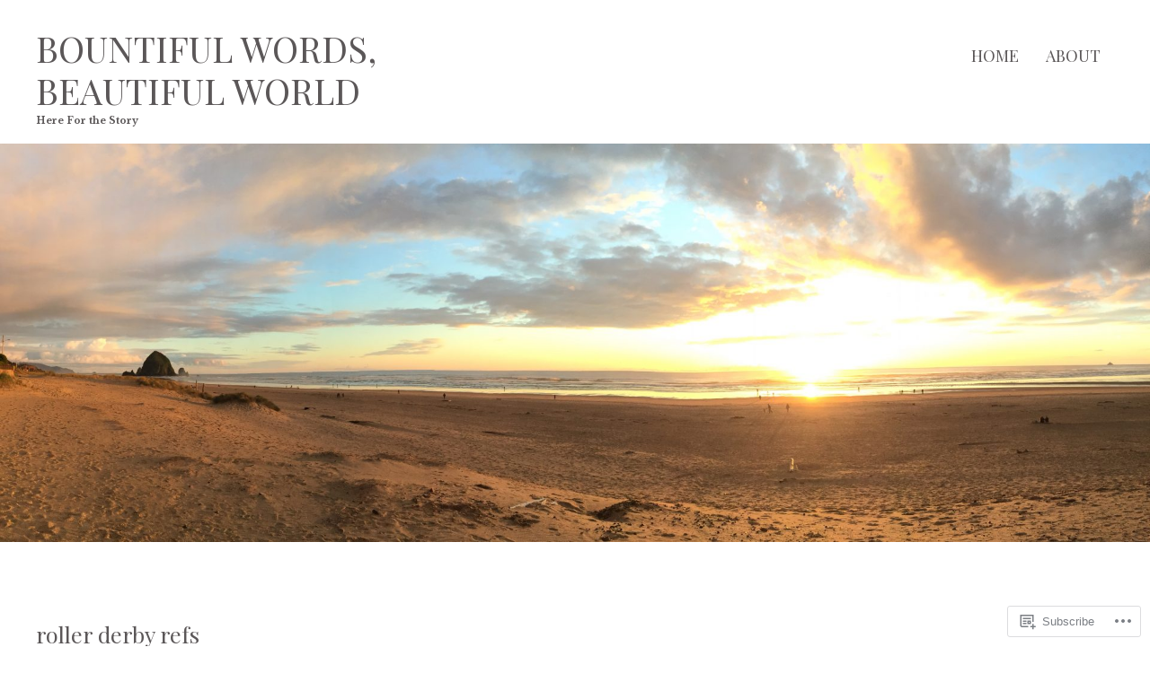

--- FILE ---
content_type: text/html; charset=UTF-8
request_url: https://bountifulwords.com/tag/roller-derby-refs/
body_size: 22289
content:
<!DOCTYPE html>
<html lang="en">
<head>
<meta charset="UTF-8" />
<!--=================================== Mobile Specific Meta  ===================================-->
<meta name="viewport" content="width=device-width, initial-scale=1, maximum-scale=1, user-scalable=0">
<title>
roller derby refs | Bountiful Words,      Beautiful World</title>
<link rel="profile" href="http://gmpg.org/xfn/11" />
<link rel="pingback" href="https://bountifulwords.com/xmlrpc.php" />
<script type="text/javascript">
  WebFontConfig = {"google":{"families":["Libre+Baskerville:r,i,b,bi:latin,latin-ext","Playfair+Display:r:latin,latin-ext"]},"api_url":"https:\/\/fonts-api.wp.com\/css"};
  (function() {
    var wf = document.createElement('script');
    wf.src = '/wp-content/plugins/custom-fonts/js/webfont.js';
    wf.type = 'text/javascript';
    wf.async = 'true';
    var s = document.getElementsByTagName('script')[0];
    s.parentNode.insertBefore(wf, s);
	})();
</script><style id="jetpack-custom-fonts-css">.wf-active body{font-family:"Libre Baskerville",serif}.wf-active p{font-family:"Libre Baskerville",serif}.wf-active .content .post p.wp-caption-text{font-family:"Libre Baskerville",serif}.wf-active #site-title h2{font-family:"Libre Baskerville",serif}.wf-active a.more-link{font-family:"Libre Baskerville",serif}.wf-active blockquote cite{font-family:"Libre Baskerville",serif}.wf-active .content .single-entry-header p span.entry-author, .wf-active .content .single-entry-header p span.entry-date{font-family:"Libre Baskerville",serif}.wf-active #comments p.write-comment-link{font-family:"Libre Baskerville",serif}.wf-active #comments p.moderation{font-family:"Libre Baskerville",serif}.wf-active form#commentform textarea#comment{font-family:"Libre Baskerville",serif}.wf-active .content .entry-post-format .entry-header p a{font-family:"Libre Baskerville",serif}.wf-active aside.widget blockquote cite{font-family:"Libre Baskerville",serif}.wf-active .widget_calendar #wp-calendar caption{font-family:"Libre Baskerville",serif}.wf-active .aboutpage .textwidget{font-family:"Libre Baskerville",serif}.wf-active h1{font-family:"Playfair Display",serif;font-style:normal;font-weight:400}.wf-active h2{font-family:"Playfair Display",serif;font-style:normal;font-weight:400}.wf-active h3{font-family:"Playfair Display",serif;font-style:normal;font-weight:400}.wf-active h4{font-family:"Playfair Display",serif;font-style:normal;font-weight:400}.wf-active h5{font-family:"Playfair Display",serif;font-style:normal;font-weight:400}.wf-active h6{font-family:"Playfair Display",serif;font-style:normal;font-weight:400}.wf-active #toppart #mainnav ul li a{font-family:"Playfair Display",serif;font-style:normal;font-weight:400}.wf-active .content .single-entry-header h1.entry-title{font-style:normal;font-weight:400}.wf-active #infinite-handle span{font-family:"Playfair Display",serif;font-style:normal;font-weight:400}.wf-active .menu-toggle{font-family:"Playfair Display",serif;font-weight:400;font-style:normal}</style>
<meta name='robots' content='max-image-preview:large' />

<!-- Async WordPress.com Remote Login -->
<script id="wpcom_remote_login_js">
var wpcom_remote_login_extra_auth = '';
function wpcom_remote_login_remove_dom_node_id( element_id ) {
	var dom_node = document.getElementById( element_id );
	if ( dom_node ) { dom_node.parentNode.removeChild( dom_node ); }
}
function wpcom_remote_login_remove_dom_node_classes( class_name ) {
	var dom_nodes = document.querySelectorAll( '.' + class_name );
	for ( var i = 0; i < dom_nodes.length; i++ ) {
		dom_nodes[ i ].parentNode.removeChild( dom_nodes[ i ] );
	}
}
function wpcom_remote_login_final_cleanup() {
	wpcom_remote_login_remove_dom_node_classes( "wpcom_remote_login_msg" );
	wpcom_remote_login_remove_dom_node_id( "wpcom_remote_login_key" );
	wpcom_remote_login_remove_dom_node_id( "wpcom_remote_login_validate" );
	wpcom_remote_login_remove_dom_node_id( "wpcom_remote_login_js" );
	wpcom_remote_login_remove_dom_node_id( "wpcom_request_access_iframe" );
	wpcom_remote_login_remove_dom_node_id( "wpcom_request_access_styles" );
}

// Watch for messages back from the remote login
window.addEventListener( "message", function( e ) {
	if ( e.origin === "https://r-login.wordpress.com" ) {
		var data = {};
		try {
			data = JSON.parse( e.data );
		} catch( e ) {
			wpcom_remote_login_final_cleanup();
			return;
		}

		if ( data.msg === 'LOGIN' ) {
			// Clean up the login check iframe
			wpcom_remote_login_remove_dom_node_id( "wpcom_remote_login_key" );

			var id_regex = new RegExp( /^[0-9]+$/ );
			var token_regex = new RegExp( /^.*|.*|.*$/ );
			if (
				token_regex.test( data.token )
				&& id_regex.test( data.wpcomid )
			) {
				// We have everything we need to ask for a login
				var script = document.createElement( "script" );
				script.setAttribute( "id", "wpcom_remote_login_validate" );
				script.src = '/remote-login.php?wpcom_remote_login=validate'
					+ '&wpcomid=' + data.wpcomid
					+ '&token=' + encodeURIComponent( data.token )
					+ '&host=' + window.location.protocol
					+ '//' + window.location.hostname
					+ '&postid=936'
					+ '&is_singular=';
				document.body.appendChild( script );
			}

			return;
		}

		// Safari ITP, not logged in, so redirect
		if ( data.msg === 'LOGIN-REDIRECT' ) {
			window.location = 'https://wordpress.com/log-in?redirect_to=' + window.location.href;
			return;
		}

		// Safari ITP, storage access failed, remove the request
		if ( data.msg === 'LOGIN-REMOVE' ) {
			var css_zap = 'html { -webkit-transition: margin-top 1s; transition: margin-top 1s; } /* 9001 */ html { margin-top: 0 !important; } * html body { margin-top: 0 !important; } @media screen and ( max-width: 782px ) { html { margin-top: 0 !important; } * html body { margin-top: 0 !important; } }';
			var style_zap = document.createElement( 'style' );
			style_zap.type = 'text/css';
			style_zap.appendChild( document.createTextNode( css_zap ) );
			document.body.appendChild( style_zap );

			var e = document.getElementById( 'wpcom_request_access_iframe' );
			e.parentNode.removeChild( e );

			document.cookie = 'wordpress_com_login_access=denied; path=/; max-age=31536000';

			return;
		}

		// Safari ITP
		if ( data.msg === 'REQUEST_ACCESS' ) {
			console.log( 'request access: safari' );

			// Check ITP iframe enable/disable knob
			if ( wpcom_remote_login_extra_auth !== 'safari_itp_iframe' ) {
				return;
			}

			// If we are in a "private window" there is no ITP.
			var private_window = false;
			try {
				var opendb = window.openDatabase( null, null, null, null );
			} catch( e ) {
				private_window = true;
			}

			if ( private_window ) {
				console.log( 'private window' );
				return;
			}

			var iframe = document.createElement( 'iframe' );
			iframe.id = 'wpcom_request_access_iframe';
			iframe.setAttribute( 'scrolling', 'no' );
			iframe.setAttribute( 'sandbox', 'allow-storage-access-by-user-activation allow-scripts allow-same-origin allow-top-navigation-by-user-activation' );
			iframe.src = 'https://r-login.wordpress.com/remote-login.php?wpcom_remote_login=request_access&origin=' + encodeURIComponent( data.origin ) + '&wpcomid=' + encodeURIComponent( data.wpcomid );

			var css = 'html { -webkit-transition: margin-top 1s; transition: margin-top 1s; } /* 9001 */ html { margin-top: 46px !important; } * html body { margin-top: 46px !important; } @media screen and ( max-width: 660px ) { html { margin-top: 71px !important; } * html body { margin-top: 71px !important; } #wpcom_request_access_iframe { display: block; height: 71px !important; } } #wpcom_request_access_iframe { border: 0px; height: 46px; position: fixed; top: 0; left: 0; width: 100%; min-width: 100%; z-index: 99999; background: #23282d; } ';

			var style = document.createElement( 'style' );
			style.type = 'text/css';
			style.id = 'wpcom_request_access_styles';
			style.appendChild( document.createTextNode( css ) );
			document.body.appendChild( style );

			document.body.appendChild( iframe );
		}

		if ( data.msg === 'DONE' ) {
			wpcom_remote_login_final_cleanup();
		}
	}
}, false );

// Inject the remote login iframe after the page has had a chance to load
// more critical resources
window.addEventListener( "DOMContentLoaded", function( e ) {
	var iframe = document.createElement( "iframe" );
	iframe.style.display = "none";
	iframe.setAttribute( "scrolling", "no" );
	iframe.setAttribute( "id", "wpcom_remote_login_key" );
	iframe.src = "https://r-login.wordpress.com/remote-login.php"
		+ "?wpcom_remote_login=key"
		+ "&origin=aHR0cHM6Ly9ib3VudGlmdWx3b3Jkcy5jb20%3D"
		+ "&wpcomid=26300968"
		+ "&time=" + Math.floor( Date.now() / 1000 );
	document.body.appendChild( iframe );
}, false );
</script>
<link rel='dns-prefetch' href='//s0.wp.com' />
<link rel='dns-prefetch' href='//fonts-api.wp.com' />
<link rel="alternate" type="application/rss+xml" title="Bountiful Words,      Beautiful World &raquo; Feed" href="https://bountifulwords.com/feed/" />
<link rel="alternate" type="application/rss+xml" title="Bountiful Words,      Beautiful World &raquo; Comments Feed" href="https://bountifulwords.com/comments/feed/" />
<link rel="alternate" type="application/rss+xml" title="Bountiful Words,      Beautiful World &raquo; roller derby refs Tag Feed" href="https://bountifulwords.com/tag/roller-derby-refs/feed/" />
	<script type="text/javascript">
		/* <![CDATA[ */
		function addLoadEvent(func) {
			var oldonload = window.onload;
			if (typeof window.onload != 'function') {
				window.onload = func;
			} else {
				window.onload = function () {
					oldonload();
					func();
				}
			}
		}
		/* ]]> */
	</script>
	<style id='wp-emoji-styles-inline-css'>

	img.wp-smiley, img.emoji {
		display: inline !important;
		border: none !important;
		box-shadow: none !important;
		height: 1em !important;
		width: 1em !important;
		margin: 0 0.07em !important;
		vertical-align: -0.1em !important;
		background: none !important;
		padding: 0 !important;
	}
/*# sourceURL=wp-emoji-styles-inline-css */
</style>
<link crossorigin='anonymous' rel='stylesheet' id='all-css-2-1' href='/wp-content/plugins/gutenberg-core/v22.4.2/build/styles/block-library/style.min.css?m=1769608164i&cssminify=yes' type='text/css' media='all' />
<style id='wp-block-library-inline-css'>
.has-text-align-justify {
	text-align:justify;
}
.has-text-align-justify{text-align:justify;}

/*# sourceURL=wp-block-library-inline-css */
</style><style id='global-styles-inline-css'>
:root{--wp--preset--aspect-ratio--square: 1;--wp--preset--aspect-ratio--4-3: 4/3;--wp--preset--aspect-ratio--3-4: 3/4;--wp--preset--aspect-ratio--3-2: 3/2;--wp--preset--aspect-ratio--2-3: 2/3;--wp--preset--aspect-ratio--16-9: 16/9;--wp--preset--aspect-ratio--9-16: 9/16;--wp--preset--color--black: #000000;--wp--preset--color--cyan-bluish-gray: #abb8c3;--wp--preset--color--white: #ffffff;--wp--preset--color--pale-pink: #f78da7;--wp--preset--color--vivid-red: #cf2e2e;--wp--preset--color--luminous-vivid-orange: #ff6900;--wp--preset--color--luminous-vivid-amber: #fcb900;--wp--preset--color--light-green-cyan: #7bdcb5;--wp--preset--color--vivid-green-cyan: #00d084;--wp--preset--color--pale-cyan-blue: #8ed1fc;--wp--preset--color--vivid-cyan-blue: #0693e3;--wp--preset--color--vivid-purple: #9b51e0;--wp--preset--color--red: #cd736b;--wp--preset--color--dark-brown: #4f4b4c;--wp--preset--gradient--vivid-cyan-blue-to-vivid-purple: linear-gradient(135deg,rgb(6,147,227) 0%,rgb(155,81,224) 100%);--wp--preset--gradient--light-green-cyan-to-vivid-green-cyan: linear-gradient(135deg,rgb(122,220,180) 0%,rgb(0,208,130) 100%);--wp--preset--gradient--luminous-vivid-amber-to-luminous-vivid-orange: linear-gradient(135deg,rgb(252,185,0) 0%,rgb(255,105,0) 100%);--wp--preset--gradient--luminous-vivid-orange-to-vivid-red: linear-gradient(135deg,rgb(255,105,0) 0%,rgb(207,46,46) 100%);--wp--preset--gradient--very-light-gray-to-cyan-bluish-gray: linear-gradient(135deg,rgb(238,238,238) 0%,rgb(169,184,195) 100%);--wp--preset--gradient--cool-to-warm-spectrum: linear-gradient(135deg,rgb(74,234,220) 0%,rgb(151,120,209) 20%,rgb(207,42,186) 40%,rgb(238,44,130) 60%,rgb(251,105,98) 80%,rgb(254,248,76) 100%);--wp--preset--gradient--blush-light-purple: linear-gradient(135deg,rgb(255,206,236) 0%,rgb(152,150,240) 100%);--wp--preset--gradient--blush-bordeaux: linear-gradient(135deg,rgb(254,205,165) 0%,rgb(254,45,45) 50%,rgb(107,0,62) 100%);--wp--preset--gradient--luminous-dusk: linear-gradient(135deg,rgb(255,203,112) 0%,rgb(199,81,192) 50%,rgb(65,88,208) 100%);--wp--preset--gradient--pale-ocean: linear-gradient(135deg,rgb(255,245,203) 0%,rgb(182,227,212) 50%,rgb(51,167,181) 100%);--wp--preset--gradient--electric-grass: linear-gradient(135deg,rgb(202,248,128) 0%,rgb(113,206,126) 100%);--wp--preset--gradient--midnight: linear-gradient(135deg,rgb(2,3,129) 0%,rgb(40,116,252) 100%);--wp--preset--font-size--small: 13px;--wp--preset--font-size--medium: 20px;--wp--preset--font-size--large: 36px;--wp--preset--font-size--x-large: 42px;--wp--preset--font-family--albert-sans: 'Albert Sans', sans-serif;--wp--preset--font-family--alegreya: Alegreya, serif;--wp--preset--font-family--arvo: Arvo, serif;--wp--preset--font-family--bodoni-moda: 'Bodoni Moda', serif;--wp--preset--font-family--bricolage-grotesque: 'Bricolage Grotesque', sans-serif;--wp--preset--font-family--cabin: Cabin, sans-serif;--wp--preset--font-family--chivo: Chivo, sans-serif;--wp--preset--font-family--commissioner: Commissioner, sans-serif;--wp--preset--font-family--cormorant: Cormorant, serif;--wp--preset--font-family--courier-prime: 'Courier Prime', monospace;--wp--preset--font-family--crimson-pro: 'Crimson Pro', serif;--wp--preset--font-family--dm-mono: 'DM Mono', monospace;--wp--preset--font-family--dm-sans: 'DM Sans', sans-serif;--wp--preset--font-family--dm-serif-display: 'DM Serif Display', serif;--wp--preset--font-family--domine: Domine, serif;--wp--preset--font-family--eb-garamond: 'EB Garamond', serif;--wp--preset--font-family--epilogue: Epilogue, sans-serif;--wp--preset--font-family--fahkwang: Fahkwang, sans-serif;--wp--preset--font-family--figtree: Figtree, sans-serif;--wp--preset--font-family--fira-sans: 'Fira Sans', sans-serif;--wp--preset--font-family--fjalla-one: 'Fjalla One', sans-serif;--wp--preset--font-family--fraunces: Fraunces, serif;--wp--preset--font-family--gabarito: Gabarito, system-ui;--wp--preset--font-family--ibm-plex-mono: 'IBM Plex Mono', monospace;--wp--preset--font-family--ibm-plex-sans: 'IBM Plex Sans', sans-serif;--wp--preset--font-family--ibarra-real-nova: 'Ibarra Real Nova', serif;--wp--preset--font-family--instrument-serif: 'Instrument Serif', serif;--wp--preset--font-family--inter: Inter, sans-serif;--wp--preset--font-family--josefin-sans: 'Josefin Sans', sans-serif;--wp--preset--font-family--jost: Jost, sans-serif;--wp--preset--font-family--libre-baskerville: 'Libre Baskerville', serif;--wp--preset--font-family--libre-franklin: 'Libre Franklin', sans-serif;--wp--preset--font-family--literata: Literata, serif;--wp--preset--font-family--lora: Lora, serif;--wp--preset--font-family--merriweather: Merriweather, serif;--wp--preset--font-family--montserrat: Montserrat, sans-serif;--wp--preset--font-family--newsreader: Newsreader, serif;--wp--preset--font-family--noto-sans-mono: 'Noto Sans Mono', sans-serif;--wp--preset--font-family--nunito: Nunito, sans-serif;--wp--preset--font-family--open-sans: 'Open Sans', sans-serif;--wp--preset--font-family--overpass: Overpass, sans-serif;--wp--preset--font-family--pt-serif: 'PT Serif', serif;--wp--preset--font-family--petrona: Petrona, serif;--wp--preset--font-family--piazzolla: Piazzolla, serif;--wp--preset--font-family--playfair-display: 'Playfair Display', serif;--wp--preset--font-family--plus-jakarta-sans: 'Plus Jakarta Sans', sans-serif;--wp--preset--font-family--poppins: Poppins, sans-serif;--wp--preset--font-family--raleway: Raleway, sans-serif;--wp--preset--font-family--roboto: Roboto, sans-serif;--wp--preset--font-family--roboto-slab: 'Roboto Slab', serif;--wp--preset--font-family--rubik: Rubik, sans-serif;--wp--preset--font-family--rufina: Rufina, serif;--wp--preset--font-family--sora: Sora, sans-serif;--wp--preset--font-family--source-sans-3: 'Source Sans 3', sans-serif;--wp--preset--font-family--source-serif-4: 'Source Serif 4', serif;--wp--preset--font-family--space-mono: 'Space Mono', monospace;--wp--preset--font-family--syne: Syne, sans-serif;--wp--preset--font-family--texturina: Texturina, serif;--wp--preset--font-family--urbanist: Urbanist, sans-serif;--wp--preset--font-family--work-sans: 'Work Sans', sans-serif;--wp--preset--spacing--20: 0.44rem;--wp--preset--spacing--30: 0.67rem;--wp--preset--spacing--40: 1rem;--wp--preset--spacing--50: 1.5rem;--wp--preset--spacing--60: 2.25rem;--wp--preset--spacing--70: 3.38rem;--wp--preset--spacing--80: 5.06rem;--wp--preset--shadow--natural: 6px 6px 9px rgba(0, 0, 0, 0.2);--wp--preset--shadow--deep: 12px 12px 50px rgba(0, 0, 0, 0.4);--wp--preset--shadow--sharp: 6px 6px 0px rgba(0, 0, 0, 0.2);--wp--preset--shadow--outlined: 6px 6px 0px -3px rgb(255, 255, 255), 6px 6px rgb(0, 0, 0);--wp--preset--shadow--crisp: 6px 6px 0px rgb(0, 0, 0);}:where(body) { margin: 0; }:where(.is-layout-flex){gap: 0.5em;}:where(.is-layout-grid){gap: 0.5em;}body .is-layout-flex{display: flex;}.is-layout-flex{flex-wrap: wrap;align-items: center;}.is-layout-flex > :is(*, div){margin: 0;}body .is-layout-grid{display: grid;}.is-layout-grid > :is(*, div){margin: 0;}body{padding-top: 0px;padding-right: 0px;padding-bottom: 0px;padding-left: 0px;}:root :where(.wp-element-button, .wp-block-button__link){background-color: #32373c;border-width: 0;color: #fff;font-family: inherit;font-size: inherit;font-style: inherit;font-weight: inherit;letter-spacing: inherit;line-height: inherit;padding-top: calc(0.667em + 2px);padding-right: calc(1.333em + 2px);padding-bottom: calc(0.667em + 2px);padding-left: calc(1.333em + 2px);text-decoration: none;text-transform: inherit;}.has-black-color{color: var(--wp--preset--color--black) !important;}.has-cyan-bluish-gray-color{color: var(--wp--preset--color--cyan-bluish-gray) !important;}.has-white-color{color: var(--wp--preset--color--white) !important;}.has-pale-pink-color{color: var(--wp--preset--color--pale-pink) !important;}.has-vivid-red-color{color: var(--wp--preset--color--vivid-red) !important;}.has-luminous-vivid-orange-color{color: var(--wp--preset--color--luminous-vivid-orange) !important;}.has-luminous-vivid-amber-color{color: var(--wp--preset--color--luminous-vivid-amber) !important;}.has-light-green-cyan-color{color: var(--wp--preset--color--light-green-cyan) !important;}.has-vivid-green-cyan-color{color: var(--wp--preset--color--vivid-green-cyan) !important;}.has-pale-cyan-blue-color{color: var(--wp--preset--color--pale-cyan-blue) !important;}.has-vivid-cyan-blue-color{color: var(--wp--preset--color--vivid-cyan-blue) !important;}.has-vivid-purple-color{color: var(--wp--preset--color--vivid-purple) !important;}.has-red-color{color: var(--wp--preset--color--red) !important;}.has-dark-brown-color{color: var(--wp--preset--color--dark-brown) !important;}.has-black-background-color{background-color: var(--wp--preset--color--black) !important;}.has-cyan-bluish-gray-background-color{background-color: var(--wp--preset--color--cyan-bluish-gray) !important;}.has-white-background-color{background-color: var(--wp--preset--color--white) !important;}.has-pale-pink-background-color{background-color: var(--wp--preset--color--pale-pink) !important;}.has-vivid-red-background-color{background-color: var(--wp--preset--color--vivid-red) !important;}.has-luminous-vivid-orange-background-color{background-color: var(--wp--preset--color--luminous-vivid-orange) !important;}.has-luminous-vivid-amber-background-color{background-color: var(--wp--preset--color--luminous-vivid-amber) !important;}.has-light-green-cyan-background-color{background-color: var(--wp--preset--color--light-green-cyan) !important;}.has-vivid-green-cyan-background-color{background-color: var(--wp--preset--color--vivid-green-cyan) !important;}.has-pale-cyan-blue-background-color{background-color: var(--wp--preset--color--pale-cyan-blue) !important;}.has-vivid-cyan-blue-background-color{background-color: var(--wp--preset--color--vivid-cyan-blue) !important;}.has-vivid-purple-background-color{background-color: var(--wp--preset--color--vivid-purple) !important;}.has-red-background-color{background-color: var(--wp--preset--color--red) !important;}.has-dark-brown-background-color{background-color: var(--wp--preset--color--dark-brown) !important;}.has-black-border-color{border-color: var(--wp--preset--color--black) !important;}.has-cyan-bluish-gray-border-color{border-color: var(--wp--preset--color--cyan-bluish-gray) !important;}.has-white-border-color{border-color: var(--wp--preset--color--white) !important;}.has-pale-pink-border-color{border-color: var(--wp--preset--color--pale-pink) !important;}.has-vivid-red-border-color{border-color: var(--wp--preset--color--vivid-red) !important;}.has-luminous-vivid-orange-border-color{border-color: var(--wp--preset--color--luminous-vivid-orange) !important;}.has-luminous-vivid-amber-border-color{border-color: var(--wp--preset--color--luminous-vivid-amber) !important;}.has-light-green-cyan-border-color{border-color: var(--wp--preset--color--light-green-cyan) !important;}.has-vivid-green-cyan-border-color{border-color: var(--wp--preset--color--vivid-green-cyan) !important;}.has-pale-cyan-blue-border-color{border-color: var(--wp--preset--color--pale-cyan-blue) !important;}.has-vivid-cyan-blue-border-color{border-color: var(--wp--preset--color--vivid-cyan-blue) !important;}.has-vivid-purple-border-color{border-color: var(--wp--preset--color--vivid-purple) !important;}.has-red-border-color{border-color: var(--wp--preset--color--red) !important;}.has-dark-brown-border-color{border-color: var(--wp--preset--color--dark-brown) !important;}.has-vivid-cyan-blue-to-vivid-purple-gradient-background{background: var(--wp--preset--gradient--vivid-cyan-blue-to-vivid-purple) !important;}.has-light-green-cyan-to-vivid-green-cyan-gradient-background{background: var(--wp--preset--gradient--light-green-cyan-to-vivid-green-cyan) !important;}.has-luminous-vivid-amber-to-luminous-vivid-orange-gradient-background{background: var(--wp--preset--gradient--luminous-vivid-amber-to-luminous-vivid-orange) !important;}.has-luminous-vivid-orange-to-vivid-red-gradient-background{background: var(--wp--preset--gradient--luminous-vivid-orange-to-vivid-red) !important;}.has-very-light-gray-to-cyan-bluish-gray-gradient-background{background: var(--wp--preset--gradient--very-light-gray-to-cyan-bluish-gray) !important;}.has-cool-to-warm-spectrum-gradient-background{background: var(--wp--preset--gradient--cool-to-warm-spectrum) !important;}.has-blush-light-purple-gradient-background{background: var(--wp--preset--gradient--blush-light-purple) !important;}.has-blush-bordeaux-gradient-background{background: var(--wp--preset--gradient--blush-bordeaux) !important;}.has-luminous-dusk-gradient-background{background: var(--wp--preset--gradient--luminous-dusk) !important;}.has-pale-ocean-gradient-background{background: var(--wp--preset--gradient--pale-ocean) !important;}.has-electric-grass-gradient-background{background: var(--wp--preset--gradient--electric-grass) !important;}.has-midnight-gradient-background{background: var(--wp--preset--gradient--midnight) !important;}.has-small-font-size{font-size: var(--wp--preset--font-size--small) !important;}.has-medium-font-size{font-size: var(--wp--preset--font-size--medium) !important;}.has-large-font-size{font-size: var(--wp--preset--font-size--large) !important;}.has-x-large-font-size{font-size: var(--wp--preset--font-size--x-large) !important;}.has-albert-sans-font-family{font-family: var(--wp--preset--font-family--albert-sans) !important;}.has-alegreya-font-family{font-family: var(--wp--preset--font-family--alegreya) !important;}.has-arvo-font-family{font-family: var(--wp--preset--font-family--arvo) !important;}.has-bodoni-moda-font-family{font-family: var(--wp--preset--font-family--bodoni-moda) !important;}.has-bricolage-grotesque-font-family{font-family: var(--wp--preset--font-family--bricolage-grotesque) !important;}.has-cabin-font-family{font-family: var(--wp--preset--font-family--cabin) !important;}.has-chivo-font-family{font-family: var(--wp--preset--font-family--chivo) !important;}.has-commissioner-font-family{font-family: var(--wp--preset--font-family--commissioner) !important;}.has-cormorant-font-family{font-family: var(--wp--preset--font-family--cormorant) !important;}.has-courier-prime-font-family{font-family: var(--wp--preset--font-family--courier-prime) !important;}.has-crimson-pro-font-family{font-family: var(--wp--preset--font-family--crimson-pro) !important;}.has-dm-mono-font-family{font-family: var(--wp--preset--font-family--dm-mono) !important;}.has-dm-sans-font-family{font-family: var(--wp--preset--font-family--dm-sans) !important;}.has-dm-serif-display-font-family{font-family: var(--wp--preset--font-family--dm-serif-display) !important;}.has-domine-font-family{font-family: var(--wp--preset--font-family--domine) !important;}.has-eb-garamond-font-family{font-family: var(--wp--preset--font-family--eb-garamond) !important;}.has-epilogue-font-family{font-family: var(--wp--preset--font-family--epilogue) !important;}.has-fahkwang-font-family{font-family: var(--wp--preset--font-family--fahkwang) !important;}.has-figtree-font-family{font-family: var(--wp--preset--font-family--figtree) !important;}.has-fira-sans-font-family{font-family: var(--wp--preset--font-family--fira-sans) !important;}.has-fjalla-one-font-family{font-family: var(--wp--preset--font-family--fjalla-one) !important;}.has-fraunces-font-family{font-family: var(--wp--preset--font-family--fraunces) !important;}.has-gabarito-font-family{font-family: var(--wp--preset--font-family--gabarito) !important;}.has-ibm-plex-mono-font-family{font-family: var(--wp--preset--font-family--ibm-plex-mono) !important;}.has-ibm-plex-sans-font-family{font-family: var(--wp--preset--font-family--ibm-plex-sans) !important;}.has-ibarra-real-nova-font-family{font-family: var(--wp--preset--font-family--ibarra-real-nova) !important;}.has-instrument-serif-font-family{font-family: var(--wp--preset--font-family--instrument-serif) !important;}.has-inter-font-family{font-family: var(--wp--preset--font-family--inter) !important;}.has-josefin-sans-font-family{font-family: var(--wp--preset--font-family--josefin-sans) !important;}.has-jost-font-family{font-family: var(--wp--preset--font-family--jost) !important;}.has-libre-baskerville-font-family{font-family: var(--wp--preset--font-family--libre-baskerville) !important;}.has-libre-franklin-font-family{font-family: var(--wp--preset--font-family--libre-franklin) !important;}.has-literata-font-family{font-family: var(--wp--preset--font-family--literata) !important;}.has-lora-font-family{font-family: var(--wp--preset--font-family--lora) !important;}.has-merriweather-font-family{font-family: var(--wp--preset--font-family--merriweather) !important;}.has-montserrat-font-family{font-family: var(--wp--preset--font-family--montserrat) !important;}.has-newsreader-font-family{font-family: var(--wp--preset--font-family--newsreader) !important;}.has-noto-sans-mono-font-family{font-family: var(--wp--preset--font-family--noto-sans-mono) !important;}.has-nunito-font-family{font-family: var(--wp--preset--font-family--nunito) !important;}.has-open-sans-font-family{font-family: var(--wp--preset--font-family--open-sans) !important;}.has-overpass-font-family{font-family: var(--wp--preset--font-family--overpass) !important;}.has-pt-serif-font-family{font-family: var(--wp--preset--font-family--pt-serif) !important;}.has-petrona-font-family{font-family: var(--wp--preset--font-family--petrona) !important;}.has-piazzolla-font-family{font-family: var(--wp--preset--font-family--piazzolla) !important;}.has-playfair-display-font-family{font-family: var(--wp--preset--font-family--playfair-display) !important;}.has-plus-jakarta-sans-font-family{font-family: var(--wp--preset--font-family--plus-jakarta-sans) !important;}.has-poppins-font-family{font-family: var(--wp--preset--font-family--poppins) !important;}.has-raleway-font-family{font-family: var(--wp--preset--font-family--raleway) !important;}.has-roboto-font-family{font-family: var(--wp--preset--font-family--roboto) !important;}.has-roboto-slab-font-family{font-family: var(--wp--preset--font-family--roboto-slab) !important;}.has-rubik-font-family{font-family: var(--wp--preset--font-family--rubik) !important;}.has-rufina-font-family{font-family: var(--wp--preset--font-family--rufina) !important;}.has-sora-font-family{font-family: var(--wp--preset--font-family--sora) !important;}.has-source-sans-3-font-family{font-family: var(--wp--preset--font-family--source-sans-3) !important;}.has-source-serif-4-font-family{font-family: var(--wp--preset--font-family--source-serif-4) !important;}.has-space-mono-font-family{font-family: var(--wp--preset--font-family--space-mono) !important;}.has-syne-font-family{font-family: var(--wp--preset--font-family--syne) !important;}.has-texturina-font-family{font-family: var(--wp--preset--font-family--texturina) !important;}.has-urbanist-font-family{font-family: var(--wp--preset--font-family--urbanist) !important;}.has-work-sans-font-family{font-family: var(--wp--preset--font-family--work-sans) !important;}
/*# sourceURL=global-styles-inline-css */
</style>

<style id='classic-theme-styles-inline-css'>
.wp-block-button__link{background-color:#32373c;border-radius:9999px;box-shadow:none;color:#fff;font-size:1.125em;padding:calc(.667em + 2px) calc(1.333em + 2px);text-decoration:none}.wp-block-file__button{background:#32373c;color:#fff}.wp-block-accordion-heading{margin:0}.wp-block-accordion-heading__toggle{background-color:inherit!important;color:inherit!important}.wp-block-accordion-heading__toggle:not(:focus-visible){outline:none}.wp-block-accordion-heading__toggle:focus,.wp-block-accordion-heading__toggle:hover{background-color:inherit!important;border:none;box-shadow:none;color:inherit;padding:var(--wp--preset--spacing--20,1em) 0;text-decoration:none}.wp-block-accordion-heading__toggle:focus-visible{outline:auto;outline-offset:0}
/*# sourceURL=/wp-content/plugins/gutenberg-core/v22.4.2/build/styles/block-library/classic.min.css */
</style>
<link crossorigin='anonymous' rel='stylesheet' id='all-css-4-1' href='/_static/??-eJx9jUsOwjAMRC+EY6UgCAvEWZrEKoG4jWq3hduTLvisurFG1nszuBQIQ6/UK5Y8dakXDIPPQ3gINsY6Y0ESl0ww0mwOGJPolwDRVyYTRHb4V8QT/LpGqn8ura4EU0wtZeKKbWlLih1p1eWTQem5rZQ6A96XkUSgXk4Tg97qlqzelS/26KzbN835dH8DjlpbIA==&cssminify=yes' type='text/css' media='all' />
<link rel='stylesheet' id='bloggy-fonts-css' href='https://fonts-api.wp.com/css?family=Special+Elite%7COpen+Sans%3A400italic%2C600italic%2C700italic%2C800italic%2C400%2C600%2C700%2C800&#038;subset=latin%2Clatin-ext' media='all' />
<link crossorigin='anonymous' rel='stylesheet' id='all-css-6-1' href='/_static/??-eJyNkF1qxDAMhC9UV/QnG/pQepQSexVHG9kylt2Q228SFtrSkO2bBr6RZgRTMk5iwVigDBhQIWUMVANYFu9n0DIzPjrVB7jLLhToiIxF4h9LqCZx9RQVLlhS58abBq0RPik68Bgx02LQ/fGfMdZVW2wzJSfhKIlWqy5TKrRe6oVZpiN+kC/MxlZrebm7/5sf+ERnj2VZzOTGfJ/PuFWg6Ldffssjk0cxLK5bO/wSpueO8mr9CO9PbfPy3L6dXpvLFS53vcM=&cssminify=yes' type='text/css' media='all' />
<link crossorigin='anonymous' rel='stylesheet' id='print-css-7-1' href='/wp-content/mu-plugins/global-print/global-print.css?m=1465851035i&cssminify=yes' type='text/css' media='print' />
<style id='jetpack-global-styles-frontend-style-inline-css'>
:root { --font-headings: unset; --font-base: unset; --font-headings-default: -apple-system,BlinkMacSystemFont,"Segoe UI",Roboto,Oxygen-Sans,Ubuntu,Cantarell,"Helvetica Neue",sans-serif; --font-base-default: -apple-system,BlinkMacSystemFont,"Segoe UI",Roboto,Oxygen-Sans,Ubuntu,Cantarell,"Helvetica Neue",sans-serif;}
/*# sourceURL=jetpack-global-styles-frontend-style-inline-css */
</style>
<link crossorigin='anonymous' rel='stylesheet' id='all-css-10-1' href='/_static/??-eJyNjEEOgkAMRS9kbdAxwYXxLMAMpaYzJbZkrg8kLAwrd+8n7z+sMwxaPBVHn1JOhlNAEu07uQ5mF/wR8gKzLMTFsHKk5IabcjDQlyN0JYKw+T/fXpQMGEYV0Xqae+CdX014PENo29v9swJiAz5G&cssminify=yes' type='text/css' media='all' />
<script type="text/javascript" id="wpcom-actionbar-placeholder-js-extra">
/* <![CDATA[ */
var actionbardata = {"siteID":"26300968","postID":"0","siteURL":"https://bountifulwords.com","xhrURL":"https://bountifulwords.com/wp-admin/admin-ajax.php","nonce":"0d14b81b3d","isLoggedIn":"","statusMessage":"","subsEmailDefault":"instantly","proxyScriptUrl":"https://s0.wp.com/wp-content/js/wpcom-proxy-request.js?m=1513050504i&amp;ver=20211021","i18n":{"followedText":"New posts from this site will now appear in your \u003Ca href=\"https://wordpress.com/reader\"\u003EReader\u003C/a\u003E","foldBar":"Collapse this bar","unfoldBar":"Expand this bar","shortLinkCopied":"Shortlink copied to clipboard."}};
//# sourceURL=wpcom-actionbar-placeholder-js-extra
/* ]]> */
</script>
<script type="text/javascript" id="jetpack-mu-wpcom-settings-js-before">
/* <![CDATA[ */
var JETPACK_MU_WPCOM_SETTINGS = {"assetsUrl":"https://s0.wp.com/wp-content/mu-plugins/jetpack-mu-wpcom-plugin/sun/jetpack_vendor/automattic/jetpack-mu-wpcom/src/build/"};
//# sourceURL=jetpack-mu-wpcom-settings-js-before
/* ]]> */
</script>
<script crossorigin='anonymous' type='text/javascript'  src='/_static/??-eJyFjUsOwjAMRC+EGyGkBhaIs9DWRI7yI7YJvT0tH4kVrGZG80ZjWoExJ8EkxrOpQaDUfJ87zxuzdJTGoBPyWvqrYp3f0kVKfyGI5OpZ8Bv+vEWFEtRRYsM68FipCOUlXXIIuf3AG00O5fn2sjBoLHAjXFeneNza3d72vT1Y/wA0VlNH'></script>
<script type="text/javascript" id="rlt-proxy-js-after">
/* <![CDATA[ */
	rltInitialize( {"token":null,"iframeOrigins":["https:\/\/widgets.wp.com"]} );
//# sourceURL=rlt-proxy-js-after
/* ]]> */
</script>
<link rel="EditURI" type="application/rsd+xml" title="RSD" href="https://bountifulwords.wordpress.com/xmlrpc.php?rsd" />
<meta name="generator" content="WordPress.com" />

<!-- Jetpack Open Graph Tags -->
<meta property="og:type" content="website" />
<meta property="og:title" content="roller derby refs &#8211; Bountiful Words,      Beautiful World" />
<meta property="og:url" content="https://bountifulwords.com/tag/roller-derby-refs/" />
<meta property="og:site_name" content="Bountiful Words,      Beautiful World" />
<meta property="og:image" content="https://s0.wp.com/i/blank.jpg?m=1383295312i" />
<meta property="og:image:width" content="200" />
<meta property="og:image:height" content="200" />
<meta property="og:image:alt" content="" />
<meta property="og:locale" content="en_US" />
<meta name="twitter:creator" content="@justromsmom" />

<!-- End Jetpack Open Graph Tags -->
<link rel="shortcut icon" type="image/x-icon" href="https://s0.wp.com/i/favicon.ico?m=1713425267i" sizes="16x16 24x24 32x32 48x48" />
<link rel="icon" type="image/x-icon" href="https://s0.wp.com/i/favicon.ico?m=1713425267i" sizes="16x16 24x24 32x32 48x48" />
<link rel="apple-touch-icon" href="https://s0.wp.com/i/webclip.png?m=1713868326i" />
<link rel='openid.server' href='https://bountifulwords.com/?openidserver=1' />
<link rel='openid.delegate' href='https://bountifulwords.com/' />
<link rel="search" type="application/opensearchdescription+xml" href="https://bountifulwords.com/osd.xml" title="Bountiful Words,      Beautiful World" />
<link rel="search" type="application/opensearchdescription+xml" href="https://s1.wp.com/opensearch.xml" title="WordPress.com" />
<meta name="theme-color" content="#ffffff" />
<meta name="description" content="Posts about roller derby refs written by brandil79" />
<style type="text/css" id="custom-background-css">
body.custom-background { background-color: #ffffff; }
</style>
	<link crossorigin='anonymous' rel='stylesheet' id='all-css-0-3' href='/_static/??-eJyVUF0PgjAM/ENCNRqID8afQubWQGFfWTcJ/94tQeTBF57aXq+Xu8LsK+lsRBvBpMrr1JNlmEn1GBlEioMLVR9I7ftaMp/g/+mI0Qs5rTNwstCRlfDSTk4MPJPHcFDAOJU0MkgRXGLUG+cLHNRboe6NVrlQkjkjYiT5I4vFC12KyXLZdpDrU4DJeI27VVw0bgZyVJ1U8coMSvBA2RLXhmyhPM3j0ja367U539vxA8uXkE0=&cssminify=yes' type='text/css' media='all' />
<link rel='stylesheet' id='jetpack-simple-payments-css' href='https://s0.wp.com/wp-content/mu-plugins/jetpack-plugin/sun/jetpack_vendor/automattic/jetpack-paypal-payments/src/legacy//../../../dist/legacy-simple-payments.css?ver=0.6.3-alpha' media='' />
</head>
<body class="archive tag tag-roller-derby-refs tag-35691679 custom-background wp-theme-premiumbloggy customizer-styles-applied jetpack-reblog-enabled custom-colors">

<!-- Menu and Header Image ==================================================
================================================== -->
<div class="container header">
  <header id="toppart">
    <nav id="mainnav" class="clearfix">
      <h3 class="menu-toggle">
        Menu      </h3>
      <div class="nav-menu"><ul>
<li ><a href="https://bountifulwords.com/">Home</a></li><li class="page_item page-item-2"><a href="https://bountifulwords.com/about/">About</a></li>
</ul></div>
    </nav>
    <!-- end mainnav -->
    <div id="site-title">
     <h1 class="site-title"><a href="https://bountifulwords.com/" rel="home">Bountiful Words,      Beautiful World</a></h1>
		 <h2 class="site-description">Here For the Story</h2>
    </div>
    <a href="https://bountifulwords.com/" class="site-logo-link" rel="home" itemprop="url"></a>  </header>
  <!-- end header --> 
</div>
<!-- end container -->
 <a href="https://bountifulwords.com/" rel="home"><img class="headerimage" src="https://bountifulwords.com/wp-content/uploads/2019/03/cropped-16870857467_daf727a3e5_o-1.jpg" height="666" width="1920" alt="" /> </a>
<!-- end headerimage -->
<div class="clear"></div>
<div class="container content">
<header class="page-header">
  <h2 class="page-title">
    roller derby refs  </h2>
    <hr />
  <br>
</header>
<!-- end page header -->
 <div id="sitecontent" class="two_third">
       <article id="post-936" class="post-936 post type-post status-publish format-standard hentry category-daily-post category-derby category-life category-ref-50 category-roller-derby category-uncategorized tag-blogging tag-learning tag-life tag-officiating tag-reflections tag-roller-derby tag-roller-derby-refs tag-sports tag-thanks tag-travel">
  <div class="entry-details">
      </div>
  <!-- end entry-details -->
  <div class="clearfix">
    <div class="two_third">
      <header class="entry-header clearfix">
        <h2 class="entry-title"><a href="https://bountifulwords.com/2018/10/26/post-season-wrap-up/" rel="bookmark">
          Post Season Wrap&nbsp;Up          </a></h2>
        <p class="author"><span class="bloggy bloggy-user"></span><span class="author">
          brandil79          </span></p>
      </header>
    </div>
    <div class="one_third lastcolumn">
      <header class="entry-info clearfix"> <span class="bloggy bloggy-comment"></span>
        <p class="numbercomment"><a href="https://bountifulwords.com/2018/10/26/post-season-wrap-up/" rel="bookmark">
          no comments          </a></p>
        <p><span class="date"><a href="https://bountifulwords.com/2018/10/26/post-season-wrap-up/" rel="bookmark">October 26, 2018</a> </span><br>
        </p>
      </header>
      <!-- end entry-header --> 
    </div>
  </div>
  <div class="entry-content">
        <p>I hate to admit that this is my post season wrap up because it means I&#8217;m admitting I won&#8217;t commit to anymore derby for the next several weeks. I usually pick up the odd game, a traditional (and favorite) tournament and this or that event throughout November and December, but I told myself that I&#8217;d &hellip; </p>
<p><a class="more-link" href="https://bountifulwords.com/2018/10/26/post-season-wrap-up/">Continue reading</a></p>
    	<footer class="entry-meta">
		<p><span class="cat-links">Categories: <a href="https://bountifulwords.com/category/daily-post/" rel="category tag">daily post</a>, <a href="https://bountifulwords.com/category/derby/" rel="category tag">Derby</a>, <a href="https://bountifulwords.com/category/life/" rel="category tag">Life</a>, <a href="https://bountifulwords.com/category/ref-50/" rel="category tag">Ref 50</a>, <a href="https://bountifulwords.com/category/roller-derby/" rel="category tag">Roller Derby</a>, <a href="https://bountifulwords.com/category/uncategorized/" rel="category tag">Uncategorized</a></span><span class="devider">&bull;</span><span class="tags-links">Tags: <a href="https://bountifulwords.com/tag/blogging/" rel="tag">blogging</a>, <a href="https://bountifulwords.com/tag/learning/" rel="tag">learning</a>, <a href="https://bountifulwords.com/tag/life/" rel="tag">Life</a>, <a href="https://bountifulwords.com/tag/officiating/" rel="tag">officiating</a>, <a href="https://bountifulwords.com/tag/reflections/" rel="tag">reflections</a>, <a href="https://bountifulwords.com/tag/roller-derby/" rel="tag">Roller Derby</a>, <a href="https://bountifulwords.com/tag/roller-derby-refs/" rel="tag">roller derby refs</a>, <a href="https://bountifulwords.com/tag/sports/" rel="tag">Sports</a>, <a href="https://bountifulwords.com/tag/thanks/" rel="tag">thanks</a>, <a href="https://bountifulwords.com/tag/travel/" rel="tag">Travel</a></span><span class="devider">&bull;</span></p>
	</footer><!-- .entry-meta -->
	<!-- end entry-meta --> 
  </div>
  <!-- end entry-content --> 
  
</article>
<!-- end post-936 -->    <article id="post-809" class="post-809 post type-post status-publish format-standard hentry category-derby category-life category-ref-50 category-uncategorized tag-arizona tag-daily tag-death tag-derby-2 tag-family tag-goals tag-hobbies tag-life tag-loss tag-officiating tag-roller-derby tag-roller-derby-refs tag-travel">
  <div class="entry-details">
      </div>
  <!-- end entry-details -->
  <div class="clearfix">
    <div class="two_third">
      <header class="entry-header clearfix">
        <h2 class="entry-title"><a href="https://bountifulwords.com/2016/09/13/operation-ref-50-arizona-pt-1/" rel="bookmark">
          Operation Ref 50: Arizona (pt&nbsp;1)          </a></h2>
        <p class="author"><span class="bloggy bloggy-user"></span><span class="author">
          brandil79          </span></p>
      </header>
    </div>
    <div class="one_third lastcolumn">
      <header class="entry-info clearfix"> <span class="bloggy bloggy-comment"></span>
        <p class="numbercomment"><a href="https://bountifulwords.com/2016/09/13/operation-ref-50-arizona-pt-1/" rel="bookmark">
          no comments          </a></p>
        <p><span class="date"><a href="https://bountifulwords.com/2016/09/13/operation-ref-50-arizona-pt-1/" rel="bookmark">September 13, 2016</a> </span><br>
        </p>
      </header>
      <!-- end entry-header --> 
    </div>
  </div>
  <div class="entry-content">
        <p>I wasn&#8217;t entirely sure how I wanted to start this blog post. &nbsp;Or this series rather. &nbsp;Would I &nbsp;need to go back and explain reffing? Derby? My goals and the past year? Should I just jump straight in and talk about the trip? I wasn&#8217;t sure. &nbsp;I&#8217;m still not entirely sure. &nbsp;I wanted some sort &hellip; </p>
<p><a class="more-link" href="https://bountifulwords.com/2016/09/13/operation-ref-50-arizona-pt-1/">Continue reading</a></p>
    	<footer class="entry-meta">
		<p><span class="cat-links">Categories: <a href="https://bountifulwords.com/category/derby/" rel="category tag">Derby</a>, <a href="https://bountifulwords.com/category/life/" rel="category tag">Life</a>, <a href="https://bountifulwords.com/category/ref-50/" rel="category tag">Ref 50</a>, <a href="https://bountifulwords.com/category/uncategorized/" rel="category tag">Uncategorized</a></span><span class="devider">&bull;</span><span class="tags-links">Tags: <a href="https://bountifulwords.com/tag/arizona/" rel="tag">Arizona</a>, <a href="https://bountifulwords.com/tag/daily/" rel="tag">daily</a>, <a href="https://bountifulwords.com/tag/death/" rel="tag">death</a>, <a href="https://bountifulwords.com/tag/derby-2/" rel="tag">derby</a>, <a href="https://bountifulwords.com/tag/family/" rel="tag">Family</a>, <a href="https://bountifulwords.com/tag/goals/" rel="tag">goals</a>, <a href="https://bountifulwords.com/tag/hobbies/" rel="tag">Hobbies</a>, <a href="https://bountifulwords.com/tag/life/" rel="tag">Life</a>, <a href="https://bountifulwords.com/tag/loss/" rel="tag">loss</a>, <a href="https://bountifulwords.com/tag/officiating/" rel="tag">officiating</a>, <a href="https://bountifulwords.com/tag/roller-derby/" rel="tag">Roller Derby</a>, <a href="https://bountifulwords.com/tag/roller-derby-refs/" rel="tag">roller derby refs</a>, <a href="https://bountifulwords.com/tag/travel/" rel="tag">Travel</a></span><span class="devider">&bull;</span></p>
	</footer><!-- .entry-meta -->
	<!-- end entry-meta --> 
  </div>
  <!-- end entry-content --> 
  
</article>
<!-- end post-809 -->    <article id="post-752" class="post-752 post type-post status-publish format-standard hentry category-daily-post category-derby category-life tag-daily tag-officiating tag-opinion tag-roller-derby tag-roller-derby-refs">
  <div class="entry-details">
      </div>
  <!-- end entry-details -->
  <div class="clearfix">
    <div class="two_third">
      <header class="entry-header clearfix">
        <h2 class="entry-title"><a href="https://bountifulwords.com/2016/04/27/4-27/" rel="bookmark">
          4-27          </a></h2>
        <p class="author"><span class="bloggy bloggy-user"></span><span class="author">
          brandil79          </span></p>
      </header>
    </div>
    <div class="one_third lastcolumn">
      <header class="entry-info clearfix"> <span class="bloggy bloggy-comment"></span>
        <p class="numbercomment"><a href="https://bountifulwords.com/2016/04/27/4-27/" rel="bookmark">
          2 comments          </a></p>
        <p><span class="date"><a href="https://bountifulwords.com/2016/04/27/4-27/" rel="bookmark">April 27, 2016</a> </span><br>
        </p>
      </header>
      <!-- end entry-header --> 
    </div>
  </div>
  <div class="entry-content">
        <p>Last heavy post and then I gotta switch it up for a bit. There&#8217;s an article circling in the officating community. Written by, I assume, a skater. The claim is made that reffing and being a skater go hand in hand and doing one makes you better at the other. I don&#8217;t disagree. Not completey. &hellip; </p>
<p><a class="more-link" href="https://bountifulwords.com/2016/04/27/4-27/">Continue reading</a></p>
    	<footer class="entry-meta">
		<p><span class="cat-links">Categories: <a href="https://bountifulwords.com/category/daily-post/" rel="category tag">daily post</a>, <a href="https://bountifulwords.com/category/derby/" rel="category tag">Derby</a>, <a href="https://bountifulwords.com/category/life/" rel="category tag">Life</a></span><span class="devider">&bull;</span><span class="tags-links">Tags: <a href="https://bountifulwords.com/tag/daily/" rel="tag">daily</a>, <a href="https://bountifulwords.com/tag/officiating/" rel="tag">officiating</a>, <a href="https://bountifulwords.com/tag/opinion/" rel="tag">opinion</a>, <a href="https://bountifulwords.com/tag/roller-derby/" rel="tag">Roller Derby</a>, <a href="https://bountifulwords.com/tag/roller-derby-refs/" rel="tag">roller derby refs</a></span><span class="devider">&bull;</span></p>
	</footer><!-- .entry-meta -->
	<!-- end entry-meta --> 
  </div>
  <!-- end entry-content --> 
  
</article>
<!-- end post-752 -->        </div>
  <div class="one_third lastcolumn">
   <div class="widget-area">
  <aside id="archives-5" class="widget widget_archive"><h3 class="widget-title">Vault</h3>
			<ul>
					<li><a href='https://bountifulwords.com/2019/10/'>October 2019</a></li>
	<li><a href='https://bountifulwords.com/2019/04/'>April 2019</a></li>
	<li><a href='https://bountifulwords.com/2019/03/'>March 2019</a></li>
	<li><a href='https://bountifulwords.com/2018/10/'>October 2018</a></li>
	<li><a href='https://bountifulwords.com/2018/07/'>July 2018</a></li>
	<li><a href='https://bountifulwords.com/2018/06/'>June 2018</a></li>
	<li><a href='https://bountifulwords.com/2018/04/'>April 2018</a></li>
	<li><a href='https://bountifulwords.com/2018/01/'>January 2018</a></li>
	<li><a href='https://bountifulwords.com/2017/01/'>January 2017</a></li>
	<li><a href='https://bountifulwords.com/2016/12/'>December 2016</a></li>
	<li><a href='https://bountifulwords.com/2016/09/'>September 2016</a></li>
	<li><a href='https://bountifulwords.com/2016/08/'>August 2016</a></li>
	<li><a href='https://bountifulwords.com/2016/07/'>July 2016</a></li>
	<li><a href='https://bountifulwords.com/2016/06/'>June 2016</a></li>
	<li><a href='https://bountifulwords.com/2016/05/'>May 2016</a></li>
	<li><a href='https://bountifulwords.com/2016/04/'>April 2016</a></li>
	<li><a href='https://bountifulwords.com/2016/03/'>March 2016</a></li>
	<li><a href='https://bountifulwords.com/2016/02/'>February 2016</a></li>
	<li><a href='https://bountifulwords.com/2016/01/'>January 2016</a></li>
	<li><a href='https://bountifulwords.com/2015/12/'>December 2015</a></li>
	<li><a href='https://bountifulwords.com/2015/11/'>November 2015</a></li>
	<li><a href='https://bountifulwords.com/2015/10/'>October 2015</a></li>
	<li><a href='https://bountifulwords.com/2015/05/'>May 2015</a></li>
	<li><a href='https://bountifulwords.com/2014/04/'>April 2014</a></li>
	<li><a href='https://bountifulwords.com/2013/04/'>April 2013</a></li>
	<li><a href='https://bountifulwords.com/2013/03/'>March 2013</a></li>
	<li><a href='https://bountifulwords.com/2012/05/'>May 2012</a></li>
	<li><a href='https://bountifulwords.com/2012/03/'>March 2012</a></li>
	<li><a href='https://bountifulwords.com/2011/12/'>December 2011</a></li>
	<li><a href='https://bountifulwords.com/2011/10/'>October 2011</a></li>
	<li><a href='https://bountifulwords.com/2011/09/'>September 2011</a></li>
	<li><a href='https://bountifulwords.com/2011/08/'>August 2011</a></li>
			</ul>

			</aside><aside id="follow_button_widget-3" class="widget widget_follow_button_widget">
		<a class="wordpress-follow-button" href="https://bountifulwords.com" data-blog="26300968" data-lang="en" >Follow Bountiful Words,      Beautiful World on WordPress.com</a>
		<script type="text/javascript">(function(d){ window.wpcomPlatform = {"titles":{"timelines":"Embeddable Timelines","followButton":"Follow Button","wpEmbeds":"WordPress Embeds"}}; var f = d.getElementsByTagName('SCRIPT')[0], p = d.createElement('SCRIPT');p.type = 'text/javascript';p.async = true;p.src = '//widgets.wp.com/platform.js';f.parentNode.insertBefore(p,f);}(document));</script>

		</aside><aside id="jetpack_simple_payments_widget-3" class="widget simple-payments"><h3 class="widget-title">Coffee For the Road</h3><div class="jetpack-simple-payments-content">
<div class="jetpack-simple-payments-947 jetpack-simple-payments-wrapper">
	<div class="jetpack-simple-payments-product">
		
		<div class="jetpack-simple-payments-details">
			<div class="jetpack-simple-payments-title"><p>Travel Expenses</p></div>
			<div class="jetpack-simple-payments-description"><p>If you feel like helping out, please do. I appreciate everyone who continues to support this effort. I will give back to our community in all the ways I can; training others and writing about experiences I have along the way.</p></div>
			<div class="jetpack-simple-payments-price"><p>$1.00</p></div>
			<div class="jetpack-simple-payments-purchase-message" id="jetpack-simple-payments-947_697d6196e6be93.33895055-message-container"></div><div class="jetpack-simple-payments-purchase-box">
				<div class="jetpack-simple-payments-items">
					<input class="jetpack-simple-payments-items-number" type="number" value="1" min="1" id="jetpack-simple-payments-947_697d6196e6be93.33895055_number" />
				</div>
				<div class="jetpack-simple-payments-button" id="jetpack-simple-payments-947_697d6196e6be93.33895055_button"></div></div>
		</div>
	</div>
</div>
</div><!--simple-payments--></aside></div>
<!-- widget-area -->
</div>
<!-- end main --> 

</div>
<!-- end container -->
<div class="footer">
  <div class="container">
    <footer class="clearfix">
      
<div class="one_third_main">
  <div id="flickr-2" class="widget widget_flickr"><h3 class="widget-title">Flickr Photos</h3><!-- Start of Flickr Widget -->
<div class="flickr-wrapper flickr-size-thumbnail">
	<div class="flickr-images">
		<a href="https://www.flickr.com/photos/gerryl/55067855137/"><img src="https://live.staticflickr.com/65535/55067855137_18277c9cd9_s.jpg" alt="Clear winter day" title="Clear winter day"  /></a><a href="https://www.flickr.com/photos/hvhe1/55068685471/"><img src="https://live.staticflickr.com/65535/55068685471_4fd2eab600_s.jpg" alt="Hanging on..." title="Hanging on..."  /></a><a href="https://www.flickr.com/photos/skypointer2000/55068836918/"><img src="https://live.staticflickr.com/65535/55068836918_9fe5c24e0e_s.jpg" alt="Borrowed Ground" title="Borrowed Ground"  /></a><a href="https://www.flickr.com/photos/rarhunter/55068895319/"><img src="https://live.staticflickr.com/65535/55068895319_0e7543f616_s.jpg" alt="The waiting game" title="The waiting game"  /></a>	</div>

			<a class="flickr-more" href="http://www.flickr.com/explore/interesting/">
			More Photos		</a>
	</div>
<!-- End of Flickr Widget -->
</div></div>
<!-- end six columns -->
<div class="one_third_main">
  <div id="author_grid-2" class="widget widget_author_grid"><h3 class="widget-title">We Wrote This</h3><ul><li><a href="https://bountifulwords.com/author/brandil79/"> <img referrerpolicy="no-referrer" alt='brandil79&#039;s avatar' src='https://0.gravatar.com/avatar/35844e1fc5734ac758a8fea87f07769b041f18cc56c55573f46ab4ba512ec9c3?s=32&#038;d=&#038;r=G' srcset='https://0.gravatar.com/avatar/35844e1fc5734ac758a8fea87f07769b041f18cc56c55573f46ab4ba512ec9c3?s=32&#038;d=&#038;r=G 1x, https://0.gravatar.com/avatar/35844e1fc5734ac758a8fea87f07769b041f18cc56c55573f46ab4ba512ec9c3?s=48&#038;d=&#038;r=G 1.5x, https://0.gravatar.com/avatar/35844e1fc5734ac758a8fea87f07769b041f18cc56c55573f46ab4ba512ec9c3?s=64&#038;d=&#038;r=G 2x, https://0.gravatar.com/avatar/35844e1fc5734ac758a8fea87f07769b041f18cc56c55573f46ab4ba512ec9c3?s=96&#038;d=&#038;r=G 3x, https://0.gravatar.com/avatar/35844e1fc5734ac758a8fea87f07769b041f18cc56c55573f46ab4ba512ec9c3?s=128&#038;d=&#038;r=G 4x' class='avatar avatar-32' height='32' width='32' loading='lazy' decoding='async' /></a></li></ul></div></div>
<!-- end ten columns -->
<div class="one_third_main lastcolumn">
  <div id="wp_tag_cloud-2" class="widget wp_widget_tag_cloud"><h3 class="widget-title"></h3><a href="https://bountifulwords.com/tag/anxiety/" class="tag-cloud-link tag-link-3252 tag-link-position-1" style="font-size: 9.8666666666667pt;" aria-label="anxiety (2 items)">anxiety</a>
<a href="https://bountifulwords.com/tag/beauty/" class="tag-cloud-link tag-link-1885 tag-link-position-2" style="font-size: 8pt;" aria-label="Beauty (1 item)">Beauty</a>
<a href="https://bountifulwords.com/tag/block/" class="tag-cloud-link tag-link-4803 tag-link-position-3" style="font-size: 9.8666666666667pt;" aria-label="block (2 items)">block</a>
<a href="https://bountifulwords.com/tag/blog/" class="tag-cloud-link tag-link-273 tag-link-position-4" style="font-size: 9.8666666666667pt;" aria-label="blog (2 items)">blog</a>
<a href="https://bountifulwords.com/tag/blogging/" class="tag-cloud-link tag-link-91 tag-link-position-5" style="font-size: 16.088888888889pt;" aria-label="blogging (11 items)">blogging</a>
<a href="https://bountifulwords.com/tag/books/" class="tag-cloud-link tag-link-178 tag-link-position-6" style="font-size: 9.8666666666667pt;" aria-label="books (2 items)">books</a>
<a href="https://bountifulwords.com/tag/cats/" class="tag-cloud-link tag-link-306 tag-link-position-7" style="font-size: 12.148148148148pt;" aria-label="cats (4 items)">cats</a>
<a href="https://bountifulwords.com/tag/change/" class="tag-cloud-link tag-link-14526 tag-link-position-8" style="font-size: 9.8666666666667pt;" aria-label="change (2 items)">change</a>
<a href="https://bountifulwords.com/tag/colorado/" class="tag-cloud-link tag-link-180 tag-link-position-9" style="font-size: 9.8666666666667pt;" aria-label="colorado (2 items)">colorado</a>
<a href="https://bountifulwords.com/tag/community/" class="tag-cloud-link tag-link-2528 tag-link-position-10" style="font-size: 11.111111111111pt;" aria-label="community (3 items)">community</a>
<a href="https://bountifulwords.com/tag/cooking/" class="tag-cloud-link tag-link-6096 tag-link-position-11" style="font-size: 9.8666666666667pt;" aria-label="cooking (2 items)">cooking</a>
<a href="https://bountifulwords.com/tag/daily/" class="tag-cloud-link tag-link-2984 tag-link-position-12" style="font-size: 21.792592592593pt;" aria-label="daily (42 items)">daily</a>
<a href="https://bountifulwords.com/tag/dailypost2011/" class="tag-cloud-link tag-link-48587204 tag-link-position-13" style="font-size: 16.088888888889pt;" aria-label="dailypost2011 (11 items)">dailypost2011</a>
<a href="https://bountifulwords.com/tag/death/" class="tag-cloud-link tag-link-8437 tag-link-position-14" style="font-size: 15.259259259259pt;" aria-label="death (9 items)">death</a>
<a href="https://bountifulwords.com/tag/derby-2/" class="tag-cloud-link tag-link-35481938 tag-link-position-15" style="font-size: 15.259259259259pt;" aria-label="derby (9 items)">derby</a>
<a href="https://bountifulwords.com/tag/door/" class="tag-cloud-link tag-link-263800 tag-link-position-16" style="font-size: 9.8666666666667pt;" aria-label="door (2 items)">door</a>
<a href="https://bountifulwords.com/tag/doors/" class="tag-cloud-link tag-link-53177 tag-link-position-17" style="font-size: 9.8666666666667pt;" aria-label="doors (2 items)">doors</a>
<a href="https://bountifulwords.com/tag/dreams/" class="tag-cloud-link tag-link-1547 tag-link-position-18" style="font-size: 9.8666666666667pt;" aria-label="dreams (2 items)">dreams</a>
<a href="https://bountifulwords.com/tag/family/" class="tag-cloud-link tag-link-406 tag-link-position-19" style="font-size: 17.644444444444pt;" aria-label="Family (16 items)">Family</a>
<a href="https://bountifulwords.com/tag/fear/" class="tag-cloud-link tag-link-32976 tag-link-position-20" style="font-size: 12.977777777778pt;" aria-label="fear (5 items)">fear</a>
<a href="https://bountifulwords.com/tag/feasting/" class="tag-cloud-link tag-link-573548 tag-link-position-21" style="font-size: 8pt;" aria-label="Feasting (1 item)">Feasting</a>
<a href="https://bountifulwords.com/tag/fiction/" class="tag-cloud-link tag-link-1747 tag-link-position-22" style="font-size: 19.2pt;" aria-label="fiction (23 items)">fiction</a>
<a href="https://bountifulwords.com/tag/flash-fiction/" class="tag-cloud-link tag-link-8521 tag-link-position-23" style="font-size: 11.111111111111pt;" aria-label="flash fiction (3 items)">flash fiction</a>
<a href="https://bountifulwords.com/tag/food/" class="tag-cloud-link tag-link-586 tag-link-position-24" style="font-size: 13.703703703704pt;" aria-label="Food (6 items)">Food</a>
<a href="https://bountifulwords.com/tag/friends/" class="tag-cloud-link tag-link-677 tag-link-position-25" style="font-size: 14.222222222222pt;" aria-label="Friends (7 items)">Friends</a>
<a href="https://bountifulwords.com/tag/friendship/" class="tag-cloud-link tag-link-4902 tag-link-position-26" style="font-size: 13.703703703704pt;" aria-label="friendship (6 items)">friendship</a>
<a href="https://bountifulwords.com/tag/gardens/" class="tag-cloud-link tag-link-117572 tag-link-position-27" style="font-size: 9.8666666666667pt;" aria-label="gardens (2 items)">gardens</a>
<a href="https://bountifulwords.com/tag/goals/" class="tag-cloud-link tag-link-11870 tag-link-position-28" style="font-size: 9.8666666666667pt;" aria-label="goals (2 items)">goals</a>
<a href="https://bountifulwords.com/tag/grief/" class="tag-cloud-link tag-link-16950 tag-link-position-29" style="font-size: 12.977777777778pt;" aria-label="grief (5 items)">grief</a>
<a href="https://bountifulwords.com/tag/guns/" class="tag-cloud-link tag-link-11141 tag-link-position-30" style="font-size: 11.111111111111pt;" aria-label="guns (3 items)">guns</a>
<a href="https://bountifulwords.com/tag/happiness/" class="tag-cloud-link tag-link-22297 tag-link-position-31" style="font-size: 11.111111111111pt;" aria-label="Happiness (3 items)">Happiness</a>
<a href="https://bountifulwords.com/tag/hobbies/" class="tag-cloud-link tag-link-3281 tag-link-position-32" style="font-size: 12.977777777778pt;" aria-label="Hobbies (5 items)">Hobbies</a>
<a href="https://bountifulwords.com/tag/horror/" class="tag-cloud-link tag-link-1252 tag-link-position-33" style="font-size: 9.8666666666667pt;" aria-label="horror (2 items)">horror</a>
<a href="https://bountifulwords.com/tag/ideas/" class="tag-cloud-link tag-link-374 tag-link-position-34" style="font-size: 9.8666666666667pt;" aria-label="ideas (2 items)">ideas</a>
<a href="https://bountifulwords.com/tag/inspiration/" class="tag-cloud-link tag-link-107 tag-link-position-35" style="font-size: 14.740740740741pt;" aria-label="inspiration (8 items)">inspiration</a>
<a href="https://bountifulwords.com/tag/kids/" class="tag-cloud-link tag-link-3374 tag-link-position-36" style="font-size: 12.977777777778pt;" aria-label="kids (5 items)">kids</a>
<a href="https://bountifulwords.com/tag/learning/" class="tag-cloud-link tag-link-264 tag-link-position-37" style="font-size: 13.703703703704pt;" aria-label="learning (6 items)">learning</a>
<a href="https://bountifulwords.com/tag/leukemia/" class="tag-cloud-link tag-link-170095 tag-link-position-38" style="font-size: 11.111111111111pt;" aria-label="Leukemia (3 items)">Leukemia</a>
<a href="https://bountifulwords.com/tag/life/" class="tag-cloud-link tag-link-124 tag-link-position-39" style="font-size: 22pt;" aria-label="Life (44 items)">Life</a>
<a href="https://bountifulwords.com/tag/loss/" class="tag-cloud-link tag-link-35614 tag-link-position-40" style="font-size: 14.740740740741pt;" aria-label="loss (8 items)">loss</a>
<a href="https://bountifulwords.com/tag/love/" class="tag-cloud-link tag-link-3785 tag-link-position-41" style="font-size: 12.977777777778pt;" aria-label="love (5 items)">love</a>
<a href="https://bountifulwords.com/tag/lovers/" class="tag-cloud-link tag-link-38419 tag-link-position-42" style="font-size: 12.148148148148pt;" aria-label="lovers (4 items)">lovers</a>
<a href="https://bountifulwords.com/tag/mourning/" class="tag-cloud-link tag-link-80397 tag-link-position-43" style="font-size: 9.8666666666667pt;" aria-label="mourning (2 items)">mourning</a>
<a href="https://bountifulwords.com/tag/mrda/" class="tag-cloud-link tag-link-7333208 tag-link-position-44" style="font-size: 9.8666666666667pt;" aria-label="MRDA (2 items)">MRDA</a>
<a href="https://bountifulwords.com/tag/music/" class="tag-cloud-link tag-link-18 tag-link-position-45" style="font-size: 8pt;" aria-label="Music (1 item)">Music</a>
<a href="https://bountifulwords.com/tag/nano/" class="tag-cloud-link tag-link-20865 tag-link-position-46" style="font-size: 14.740740740741pt;" aria-label="Nano (8 items)">Nano</a>
<a href="https://bountifulwords.com/tag/nanowrimo/" class="tag-cloud-link tag-link-2359 tag-link-position-47" style="font-size: 9.8666666666667pt;" aria-label="nanowrimo (2 items)">nanowrimo</a>
<a href="https://bountifulwords.com/tag/neighbors/" class="tag-cloud-link tag-link-220 tag-link-position-48" style="font-size: 9.8666666666667pt;" aria-label="neighbors (2 items)">neighbors</a>
<a href="https://bountifulwords.com/tag/new-year/" class="tag-cloud-link tag-link-29743 tag-link-position-49" style="font-size: 9.8666666666667pt;" aria-label="New Year (2 items)">New Year</a>
<a href="https://bountifulwords.com/tag/nuptials/" class="tag-cloud-link tag-link-211672 tag-link-position-50" style="font-size: 8pt;" aria-label="Nuptials (1 item)">Nuptials</a>
<a href="https://bountifulwords.com/tag/officiating/" class="tag-cloud-link tag-link-141076 tag-link-position-51" style="font-size: 15.259259259259pt;" aria-label="officiating (9 items)">officiating</a>
<a href="https://bountifulwords.com/tag/parenting/" class="tag-cloud-link tag-link-5309 tag-link-position-52" style="font-size: 9.8666666666667pt;" aria-label="parenting (2 items)">parenting</a>
<a href="https://bountifulwords.com/tag/postaday2011/" class="tag-cloud-link tag-link-48579601 tag-link-position-53" style="font-size: 14.740740740741pt;" aria-label="postaday2011 (8 items)">postaday2011</a>
<a href="https://bountifulwords.com/tag/prayers/" class="tag-cloud-link tag-link-8671 tag-link-position-54" style="font-size: 9.8666666666667pt;" aria-label="prayers (2 items)">prayers</a>
<a href="https://bountifulwords.com/tag/prompt/" class="tag-cloud-link tag-link-253250 tag-link-position-55" style="font-size: 9.8666666666667pt;" aria-label="prompt (2 items)">prompt</a>
<a href="https://bountifulwords.com/tag/ramble/" class="tag-cloud-link tag-link-7068 tag-link-position-56" style="font-size: 11.111111111111pt;" aria-label="ramble (3 items)">ramble</a>
<a href="https://bountifulwords.com/tag/random/" class="tag-cloud-link tag-link-30 tag-link-position-57" style="font-size: 12.977777777778pt;" aria-label="random (5 items)">random</a>
<a href="https://bountifulwords.com/tag/referee/" class="tag-cloud-link tag-link-213397 tag-link-position-58" style="font-size: 9.8666666666667pt;" aria-label="Referee (2 items)">Referee</a>
<a href="https://bountifulwords.com/tag/reflections/" class="tag-cloud-link tag-link-245 tag-link-position-59" style="font-size: 14.222222222222pt;" aria-label="reflections (7 items)">reflections</a>
<a href="https://bountifulwords.com/tag/relationships/" class="tag-cloud-link tag-link-197 tag-link-position-60" style="font-size: 9.8666666666667pt;" aria-label="relationships (2 items)">relationships</a>
<a href="https://bountifulwords.com/tag/roller-derby/" class="tag-cloud-link tag-link-105281 tag-link-position-61" style="font-size: 17.125925925926pt;" aria-label="Roller Derby (14 items)">Roller Derby</a>
<a href="https://bountifulwords.com/tag/roller-derby-refs/" class="tag-cloud-link tag-link-35691679 tag-link-position-62" style="font-size: 11.111111111111pt;" aria-label="roller derby refs (3 items)">roller derby refs</a>
<a href="https://bountifulwords.com/tag/romance/" class="tag-cloud-link tag-link-8154 tag-link-position-63" style="font-size: 9.8666666666667pt;" aria-label="romance (2 items)">romance</a>
<a href="https://bountifulwords.com/tag/self-awareness/" class="tag-cloud-link tag-link-6451 tag-link-position-64" style="font-size: 9.8666666666667pt;" aria-label="Self Awareness (2 items)">Self Awareness</a>
<a href="https://bountifulwords.com/tag/shooting/" class="tag-cloud-link tag-link-41243 tag-link-position-65" style="font-size: 9.8666666666667pt;" aria-label="shooting (2 items)">shooting</a>
<a href="https://bountifulwords.com/tag/sports/" class="tag-cloud-link tag-link-67 tag-link-position-66" style="font-size: 14.222222222222pt;" aria-label="Sports (7 items)">Sports</a>
<a href="https://bountifulwords.com/tag/spring/" class="tag-cloud-link tag-link-9486 tag-link-position-67" style="font-size: 11.111111111111pt;" aria-label="spring (3 items)">spring</a>
<a href="https://bountifulwords.com/tag/summer/" class="tag-cloud-link tag-link-22302 tag-link-position-68" style="font-size: 9.8666666666667pt;" aria-label="Summer (2 items)">Summer</a>
<a href="https://bountifulwords.com/tag/thanks/" class="tag-cloud-link tag-link-495 tag-link-position-69" style="font-size: 9.8666666666667pt;" aria-label="thanks (2 items)">thanks</a>
<a href="https://bountifulwords.com/tag/thanksgiving/" class="tag-cloud-link tag-link-15318 tag-link-position-70" style="font-size: 9.8666666666667pt;" aria-label="thanksgiving (2 items)">thanksgiving</a>
<a href="https://bountifulwords.com/tag/travel/" class="tag-cloud-link tag-link-200 tag-link-position-71" style="font-size: 16.088888888889pt;" aria-label="Travel (11 items)">Travel</a>
<a href="https://bountifulwords.com/tag/weddings/" class="tag-cloud-link tag-link-42024 tag-link-position-72" style="font-size: 8pt;" aria-label="Weddings (1 item)">Weddings</a>
<a href="https://bountifulwords.com/tag/wftda/" class="tag-cloud-link tag-link-1331292 tag-link-position-73" style="font-size: 11.111111111111pt;" aria-label="wftda (3 items)">wftda</a>
<a href="https://bountifulwords.com/tag/wip/" class="tag-cloud-link tag-link-4583 tag-link-position-74" style="font-size: 17.644444444444pt;" aria-label="WIP (16 items)">WIP</a>
<a href="https://bountifulwords.com/tag/writing-2/" class="tag-cloud-link tag-link-10452022 tag-link-position-75" style="font-size: 20.340740740741pt;" aria-label="writing (30 items)">writing</a></div></div>
<!-- end ten columns -->
    </footer>
    <!-- end clearfix -->
    <div class="clearfix">
      <p class="copyright">      <a href="https://wordpress.com/?ref=footer_blog" rel="nofollow">Blog at WordPress.com.</a>  </p> </div>
    <!-- end clearfix --> 
    
  </div>
  <!-- end container --> 
</div>
<!--  -->
<script type="speculationrules">
{"prefetch":[{"source":"document","where":{"and":[{"href_matches":"/*"},{"not":{"href_matches":["/wp-*.php","/wp-admin/*","/files/*","/wp-content/*","/wp-content/plugins/*","/wp-content/themes/premium/bloggy/*","/*\\?(.+)"]}},{"not":{"selector_matches":"a[rel~=\"nofollow\"]"}},{"not":{"selector_matches":".no-prefetch, .no-prefetch a"}}]},"eagerness":"conservative"}]}
</script>
<script type="text/javascript" src="//0.gravatar.com/js/hovercards/hovercards.min.js?ver=202605924dcd77a86c6f1d3698ec27fc5da92b28585ddad3ee636c0397cf312193b2a1" id="grofiles-cards-js"></script>
<script type="text/javascript" id="wpgroho-js-extra">
/* <![CDATA[ */
var WPGroHo = {"my_hash":""};
//# sourceURL=wpgroho-js-extra
/* ]]> */
</script>
<script crossorigin='anonymous' type='text/javascript'  src='/wp-content/mu-plugins/gravatar-hovercards/wpgroho.js?m=1610363240i'></script>

	<script>
		// Initialize and attach hovercards to all gravatars
		( function() {
			function init() {
				if ( typeof Gravatar === 'undefined' ) {
					return;
				}

				if ( typeof Gravatar.init !== 'function' ) {
					return;
				}

				Gravatar.profile_cb = function ( hash, id ) {
					WPGroHo.syncProfileData( hash, id );
				};

				Gravatar.my_hash = WPGroHo.my_hash;
				Gravatar.init(
					'body',
					'#wp-admin-bar-my-account',
					{
						i18n: {
							'Edit your profile →': 'Edit your profile →',
							'View profile →': 'View profile →',
							'Contact': 'Contact',
							'Send money': 'Send money',
							'Sorry, we are unable to load this Gravatar profile.': 'Sorry, we are unable to load this Gravatar profile.',
							'Gravatar not found.': 'Gravatar not found.',
							'Too Many Requests.': 'Too Many Requests.',
							'Internal Server Error.': 'Internal Server Error.',
							'Is this you?': 'Is this you?',
							'Claim your free profile.': 'Claim your free profile.',
							'Email': 'Email',
							'Home Phone': 'Home Phone',
							'Work Phone': 'Work Phone',
							'Cell Phone': 'Cell Phone',
							'Contact Form': 'Contact Form',
							'Calendar': 'Calendar',
						},
					}
				);
			}

			if ( document.readyState !== 'loading' ) {
				init();
			} else {
				document.addEventListener( 'DOMContentLoaded', init );
			}
		} )();
	</script>

		<div style="display:none">
	</div>
		<div id="actionbar" dir="ltr" style="display: none;"
			class="actnbr-premium-bloggy actnbr-has-follow actnbr-has-actions">
		<ul>
								<li class="actnbr-btn actnbr-hidden">
								<a class="actnbr-action actnbr-actn-follow " href="">
			<svg class="gridicon" height="20" width="20" xmlns="http://www.w3.org/2000/svg" viewBox="0 0 20 20"><path clip-rule="evenodd" d="m4 4.5h12v6.5h1.5v-6.5-1.5h-1.5-12-1.5v1.5 10.5c0 1.1046.89543 2 2 2h7v-1.5h-7c-.27614 0-.5-.2239-.5-.5zm10.5 2h-9v1.5h9zm-5 3h-4v1.5h4zm3.5 1.5h-1v1h1zm-1-1.5h-1.5v1.5 1 1.5h1.5 1 1.5v-1.5-1-1.5h-1.5zm-2.5 2.5h-4v1.5h4zm6.5 1.25h1.5v2.25h2.25v1.5h-2.25v2.25h-1.5v-2.25h-2.25v-1.5h2.25z"  fill-rule="evenodd"></path></svg>
			<span>Subscribe</span>
		</a>
		<a class="actnbr-action actnbr-actn-following  no-display" href="">
			<svg class="gridicon" height="20" width="20" xmlns="http://www.w3.org/2000/svg" viewBox="0 0 20 20"><path fill-rule="evenodd" clip-rule="evenodd" d="M16 4.5H4V15C4 15.2761 4.22386 15.5 4.5 15.5H11.5V17H4.5C3.39543 17 2.5 16.1046 2.5 15V4.5V3H4H16H17.5V4.5V12.5H16V4.5ZM5.5 6.5H14.5V8H5.5V6.5ZM5.5 9.5H9.5V11H5.5V9.5ZM12 11H13V12H12V11ZM10.5 9.5H12H13H14.5V11V12V13.5H13H12H10.5V12V11V9.5ZM5.5 12H9.5V13.5H5.5V12Z" fill="#008A20"></path><path class="following-icon-tick" d="M13.5 16L15.5 18L19 14.5" stroke="#008A20" stroke-width="1.5"></path></svg>
			<span>Subscribed</span>
		</a>
							<div class="actnbr-popover tip tip-top-left actnbr-notice" id="follow-bubble">
							<div class="tip-arrow"></div>
							<div class="tip-inner actnbr-follow-bubble">
															<ul>
											<li class="actnbr-sitename">
			<a href="https://bountifulwords.com">
				<img loading='lazy' alt='' src='https://s0.wp.com/i/logo/wpcom-gray-white.png?m=1479929237i' srcset='https://s0.wp.com/i/logo/wpcom-gray-white.png 1x' class='avatar avatar-50' height='50' width='50' />				Bountiful Words,      Beautiful World			</a>
		</li>
										<div class="actnbr-message no-display"></div>
									<form method="post" action="https://subscribe.wordpress.com" accept-charset="utf-8" style="display: none;">
																						<div class="actnbr-follow-count">Join 70 other subscribers</div>
																					<div>
										<input type="email" name="email" placeholder="Enter your email address" class="actnbr-email-field" aria-label="Enter your email address" />
										</div>
										<input type="hidden" name="action" value="subscribe" />
										<input type="hidden" name="blog_id" value="26300968" />
										<input type="hidden" name="source" value="https://bountifulwords.com/tag/roller-derby-refs/" />
										<input type="hidden" name="sub-type" value="actionbar-follow" />
										<input type="hidden" id="_wpnonce" name="_wpnonce" value="20e3e4807b" />										<div class="actnbr-button-wrap">
											<button type="submit" value="Sign me up">
												Sign me up											</button>
										</div>
									</form>
									<li class="actnbr-login-nudge">
										<div>
											Already have a WordPress.com account? <a href="https://wordpress.com/log-in?redirect_to=https%3A%2F%2Fr-login.wordpress.com%2Fremote-login.php%3Faction%3Dlink%26back%3Dhttps%253A%252F%252Fbountifulwords.com%252F2018%252F10%252F26%252Fpost-season-wrap-up%252F">Log in now.</a>										</div>
									</li>
								</ul>
															</div>
						</div>
					</li>
							<li class="actnbr-ellipsis actnbr-hidden">
				<svg class="gridicon gridicons-ellipsis" height="24" width="24" xmlns="http://www.w3.org/2000/svg" viewBox="0 0 24 24"><g><path d="M7 12c0 1.104-.896 2-2 2s-2-.896-2-2 .896-2 2-2 2 .896 2 2zm12-2c-1.104 0-2 .896-2 2s.896 2 2 2 2-.896 2-2-.896-2-2-2zm-7 0c-1.104 0-2 .896-2 2s.896 2 2 2 2-.896 2-2-.896-2-2-2z"/></g></svg>				<div class="actnbr-popover tip tip-top-left actnbr-more">
					<div class="tip-arrow"></div>
					<div class="tip-inner">
						<ul>
								<li class="actnbr-sitename">
			<a href="https://bountifulwords.com">
				<img loading='lazy' alt='' src='https://s0.wp.com/i/logo/wpcom-gray-white.png?m=1479929237i' srcset='https://s0.wp.com/i/logo/wpcom-gray-white.png 1x' class='avatar avatar-50' height='50' width='50' />				Bountiful Words,      Beautiful World			</a>
		</li>
								<li class="actnbr-folded-follow">
										<a class="actnbr-action actnbr-actn-follow " href="">
			<svg class="gridicon" height="20" width="20" xmlns="http://www.w3.org/2000/svg" viewBox="0 0 20 20"><path clip-rule="evenodd" d="m4 4.5h12v6.5h1.5v-6.5-1.5h-1.5-12-1.5v1.5 10.5c0 1.1046.89543 2 2 2h7v-1.5h-7c-.27614 0-.5-.2239-.5-.5zm10.5 2h-9v1.5h9zm-5 3h-4v1.5h4zm3.5 1.5h-1v1h1zm-1-1.5h-1.5v1.5 1 1.5h1.5 1 1.5v-1.5-1-1.5h-1.5zm-2.5 2.5h-4v1.5h4zm6.5 1.25h1.5v2.25h2.25v1.5h-2.25v2.25h-1.5v-2.25h-2.25v-1.5h2.25z"  fill-rule="evenodd"></path></svg>
			<span>Subscribe</span>
		</a>
		<a class="actnbr-action actnbr-actn-following  no-display" href="">
			<svg class="gridicon" height="20" width="20" xmlns="http://www.w3.org/2000/svg" viewBox="0 0 20 20"><path fill-rule="evenodd" clip-rule="evenodd" d="M16 4.5H4V15C4 15.2761 4.22386 15.5 4.5 15.5H11.5V17H4.5C3.39543 17 2.5 16.1046 2.5 15V4.5V3H4H16H17.5V4.5V12.5H16V4.5ZM5.5 6.5H14.5V8H5.5V6.5ZM5.5 9.5H9.5V11H5.5V9.5ZM12 11H13V12H12V11ZM10.5 9.5H12H13H14.5V11V12V13.5H13H12H10.5V12V11V9.5ZM5.5 12H9.5V13.5H5.5V12Z" fill="#008A20"></path><path class="following-icon-tick" d="M13.5 16L15.5 18L19 14.5" stroke="#008A20" stroke-width="1.5"></path></svg>
			<span>Subscribed</span>
		</a>
								</li>
														<li class="actnbr-signup"><a href="https://wordpress.com/start/">Sign up</a></li>
							<li class="actnbr-login"><a href="https://wordpress.com/log-in?redirect_to=https%3A%2F%2Fr-login.wordpress.com%2Fremote-login.php%3Faction%3Dlink%26back%3Dhttps%253A%252F%252Fbountifulwords.com%252F2018%252F10%252F26%252Fpost-season-wrap-up%252F">Log in</a></li>
															<li class="flb-report">
									<a href="https://wordpress.com/abuse/?report_url=https://bountifulwords.com" target="_blank" rel="noopener noreferrer">
										Report this content									</a>
								</li>
															<li class="actnbr-reader">
									<a href="https://wordpress.com/reader/feeds/81608126">
										View site in Reader									</a>
								</li>
															<li class="actnbr-subs">
									<a href="https://subscribe.wordpress.com/">Manage subscriptions</a>
								</li>
																<li class="actnbr-fold"><a href="">Collapse this bar</a></li>
														</ul>
					</div>
				</div>
			</li>
		</ul>
	</div>
	
<script>
window.addEventListener( "DOMContentLoaded", function( event ) {
	var link = document.createElement( "link" );
	link.href = "/wp-content/mu-plugins/actionbar/actionbar.css?v=20250116";
	link.type = "text/css";
	link.rel = "stylesheet";
	document.head.appendChild( link );

	var script = document.createElement( "script" );
	script.src = "/wp-content/mu-plugins/actionbar/actionbar.js?v=20250204";
	document.body.appendChild( script );
} );
</script>

			<div id="jp-carousel-loading-overlay">
			<div id="jp-carousel-loading-wrapper">
				<span id="jp-carousel-library-loading">&nbsp;</span>
			</div>
		</div>
		<div class="jp-carousel-overlay" style="display: none;">

		<div class="jp-carousel-container">
			<!-- The Carousel Swiper -->
			<div
				class="jp-carousel-wrap swiper jp-carousel-swiper-container jp-carousel-transitions"
				itemscope
				itemtype="https://schema.org/ImageGallery">
				<div class="jp-carousel swiper-wrapper"></div>
				<div class="jp-swiper-button-prev swiper-button-prev">
					<svg width="25" height="24" viewBox="0 0 25 24" fill="none" xmlns="http://www.w3.org/2000/svg">
						<mask id="maskPrev" mask-type="alpha" maskUnits="userSpaceOnUse" x="8" y="6" width="9" height="12">
							<path d="M16.2072 16.59L11.6496 12L16.2072 7.41L14.8041 6L8.8335 12L14.8041 18L16.2072 16.59Z" fill="white"/>
						</mask>
						<g mask="url(#maskPrev)">
							<rect x="0.579102" width="23.8823" height="24" fill="#FFFFFF"/>
						</g>
					</svg>
				</div>
				<div class="jp-swiper-button-next swiper-button-next">
					<svg width="25" height="24" viewBox="0 0 25 24" fill="none" xmlns="http://www.w3.org/2000/svg">
						<mask id="maskNext" mask-type="alpha" maskUnits="userSpaceOnUse" x="8" y="6" width="8" height="12">
							<path d="M8.59814 16.59L13.1557 12L8.59814 7.41L10.0012 6L15.9718 12L10.0012 18L8.59814 16.59Z" fill="white"/>
						</mask>
						<g mask="url(#maskNext)">
							<rect x="0.34375" width="23.8822" height="24" fill="#FFFFFF"/>
						</g>
					</svg>
				</div>
			</div>
			<!-- The main close buton -->
			<div class="jp-carousel-close-hint">
				<svg width="25" height="24" viewBox="0 0 25 24" fill="none" xmlns="http://www.w3.org/2000/svg">
					<mask id="maskClose" mask-type="alpha" maskUnits="userSpaceOnUse" x="5" y="5" width="15" height="14">
						<path d="M19.3166 6.41L17.9135 5L12.3509 10.59L6.78834 5L5.38525 6.41L10.9478 12L5.38525 17.59L6.78834 19L12.3509 13.41L17.9135 19L19.3166 17.59L13.754 12L19.3166 6.41Z" fill="white"/>
					</mask>
					<g mask="url(#maskClose)">
						<rect x="0.409668" width="23.8823" height="24" fill="#FFFFFF"/>
					</g>
				</svg>
			</div>
			<!-- Image info, comments and meta -->
			<div class="jp-carousel-info">
				<div class="jp-carousel-info-footer">
					<div class="jp-carousel-pagination-container">
						<div class="jp-swiper-pagination swiper-pagination"></div>
						<div class="jp-carousel-pagination"></div>
					</div>
					<div class="jp-carousel-photo-title-container">
						<h2 class="jp-carousel-photo-caption"></h2>
					</div>
					<div class="jp-carousel-photo-icons-container">
						<a href="#" class="jp-carousel-icon-btn jp-carousel-icon-info" aria-label="Toggle photo metadata visibility">
							<span class="jp-carousel-icon">
								<svg width="25" height="24" viewBox="0 0 25 24" fill="none" xmlns="http://www.w3.org/2000/svg">
									<mask id="maskInfo" mask-type="alpha" maskUnits="userSpaceOnUse" x="2" y="2" width="21" height="20">
										<path fill-rule="evenodd" clip-rule="evenodd" d="M12.7537 2C7.26076 2 2.80273 6.48 2.80273 12C2.80273 17.52 7.26076 22 12.7537 22C18.2466 22 22.7046 17.52 22.7046 12C22.7046 6.48 18.2466 2 12.7537 2ZM11.7586 7V9H13.7488V7H11.7586ZM11.7586 11V17H13.7488V11H11.7586ZM4.79292 12C4.79292 16.41 8.36531 20 12.7537 20C17.142 20 20.7144 16.41 20.7144 12C20.7144 7.59 17.142 4 12.7537 4C8.36531 4 4.79292 7.59 4.79292 12Z" fill="white"/>
									</mask>
									<g mask="url(#maskInfo)">
										<rect x="0.8125" width="23.8823" height="24" fill="#FFFFFF"/>
									</g>
								</svg>
							</span>
						</a>
												<a href="#" class="jp-carousel-icon-btn jp-carousel-icon-comments" aria-label="Toggle photo comments visibility">
							<span class="jp-carousel-icon">
								<svg width="25" height="24" viewBox="0 0 25 24" fill="none" xmlns="http://www.w3.org/2000/svg">
									<mask id="maskComments" mask-type="alpha" maskUnits="userSpaceOnUse" x="2" y="2" width="21" height="20">
										<path fill-rule="evenodd" clip-rule="evenodd" d="M4.3271 2H20.2486C21.3432 2 22.2388 2.9 22.2388 4V16C22.2388 17.1 21.3432 18 20.2486 18H6.31729L2.33691 22V4C2.33691 2.9 3.2325 2 4.3271 2ZM6.31729 16H20.2486V4H4.3271V18L6.31729 16Z" fill="white"/>
									</mask>
									<g mask="url(#maskComments)">
										<rect x="0.34668" width="23.8823" height="24" fill="#FFFFFF"/>
									</g>
								</svg>

								<span class="jp-carousel-has-comments-indicator" aria-label="This image has comments."></span>
							</span>
						</a>
											</div>
				</div>
				<div class="jp-carousel-info-extra">
					<div class="jp-carousel-info-content-wrapper">
						<div class="jp-carousel-photo-title-container">
							<h2 class="jp-carousel-photo-title"></h2>
						</div>
						<div class="jp-carousel-comments-wrapper">
															<div id="jp-carousel-comments-loading">
									<span>Loading Comments...</span>
								</div>
								<div class="jp-carousel-comments"></div>
								<div id="jp-carousel-comment-form-container">
									<span id="jp-carousel-comment-form-spinner">&nbsp;</span>
									<div id="jp-carousel-comment-post-results"></div>
																														<form id="jp-carousel-comment-form">
												<label for="jp-carousel-comment-form-comment-field" class="screen-reader-text">Write a Comment...</label>
												<textarea
													name="comment"
													class="jp-carousel-comment-form-field jp-carousel-comment-form-textarea"
													id="jp-carousel-comment-form-comment-field"
													placeholder="Write a Comment..."
												></textarea>
												<div id="jp-carousel-comment-form-submit-and-info-wrapper">
													<div id="jp-carousel-comment-form-commenting-as">
																													<fieldset>
																<label for="jp-carousel-comment-form-email-field">Email (Required)</label>
																<input type="text" name="email" class="jp-carousel-comment-form-field jp-carousel-comment-form-text-field" id="jp-carousel-comment-form-email-field" />
															</fieldset>
															<fieldset>
																<label for="jp-carousel-comment-form-author-field">Name (Required)</label>
																<input type="text" name="author" class="jp-carousel-comment-form-field jp-carousel-comment-form-text-field" id="jp-carousel-comment-form-author-field" />
															</fieldset>
															<fieldset>
																<label for="jp-carousel-comment-form-url-field">Website</label>
																<input type="text" name="url" class="jp-carousel-comment-form-field jp-carousel-comment-form-text-field" id="jp-carousel-comment-form-url-field" />
															</fieldset>
																											</div>
													<input
														type="submit"
														name="submit"
														class="jp-carousel-comment-form-button"
														id="jp-carousel-comment-form-button-submit"
														value="Post Comment" />
												</div>
											</form>
																											</div>
													</div>
						<div class="jp-carousel-image-meta">
							<div class="jp-carousel-title-and-caption">
								<div class="jp-carousel-photo-info">
									<h3 class="jp-carousel-caption" itemprop="caption description"></h3>
								</div>

								<div class="jp-carousel-photo-description"></div>
							</div>
							<ul class="jp-carousel-image-exif" style="display: none;"></ul>
							<a class="jp-carousel-image-download" href="#" target="_blank" style="display: none;">
								<svg width="25" height="24" viewBox="0 0 25 24" fill="none" xmlns="http://www.w3.org/2000/svg">
									<mask id="mask0" mask-type="alpha" maskUnits="userSpaceOnUse" x="3" y="3" width="19" height="18">
										<path fill-rule="evenodd" clip-rule="evenodd" d="M5.84615 5V19H19.7775V12H21.7677V19C21.7677 20.1 20.8721 21 19.7775 21H5.84615C4.74159 21 3.85596 20.1 3.85596 19V5C3.85596 3.9 4.74159 3 5.84615 3H12.8118V5H5.84615ZM14.802 5V3H21.7677V10H19.7775V6.41L9.99569 16.24L8.59261 14.83L18.3744 5H14.802Z" fill="white"/>
									</mask>
									<g mask="url(#mask0)">
										<rect x="0.870605" width="23.8823" height="24" fill="#FFFFFF"/>
									</g>
								</svg>
								<span class="jp-carousel-download-text"></span>
							</a>
							<div class="jp-carousel-image-map" style="display: none;"></div>
						</div>
					</div>
				</div>
			</div>
		</div>

		</div>
		
	<script type="text/javascript">
		(function () {
			var wpcom_reblog = {
				source: 'toolbar',

				toggle_reblog_box_flair: function (obj_id, post_id) {

					// Go to site selector. This will redirect to their blog if they only have one.
					const postEndpoint = `https://wordpress.com/post`;

					// Ideally we would use the permalink here, but fortunately this will be replaced with the 
					// post permalink in the editor.
					const originalURL = `${ document.location.href }?page_id=${ post_id }`; 
					
					const url =
						postEndpoint +
						'?url=' +
						encodeURIComponent( originalURL ) +
						'&is_post_share=true' +
						'&v=5';

					const redirect = function () {
						if (
							! window.open( url, '_blank' )
						) {
							location.href = url;
						}
					};

					if ( /Firefox/.test( navigator.userAgent ) ) {
						setTimeout( redirect, 0 );
					} else {
						redirect();
					}
				},
			};

			window.wpcom_reblog = wpcom_reblog;
		})();
	</script>
<script type="text/javascript" id="jetpack-carousel-js-extra">
/* <![CDATA[ */
var jetpackSwiperLibraryPath = {"url":"/wp-content/mu-plugins/jetpack-plugin/sun/_inc/blocks/swiper.js"};
var jetpackCarouselStrings = {"widths":[370,700,1000,1200,1400,2000],"is_logged_in":"","lang":"en","ajaxurl":"https://bountifulwords.com/wp-admin/admin-ajax.php","nonce":"3d95919be3","display_exif":"1","display_comments":"1","single_image_gallery":"1","single_image_gallery_media_file":"","background_color":"black","comment":"Comment","post_comment":"Post Comment","write_comment":"Write a Comment...","loading_comments":"Loading Comments...","image_label":"Open image in full-screen.","download_original":"View full size \u003Cspan class=\"photo-size\"\u003E{0}\u003Cspan class=\"photo-size-times\"\u003E\u00d7\u003C/span\u003E{1}\u003C/span\u003E","no_comment_text":"Please be sure to submit some text with your comment.","no_comment_email":"Please provide an email address to comment.","no_comment_author":"Please provide your name to comment.","comment_post_error":"Sorry, but there was an error posting your comment. Please try again later.","comment_approved":"Your comment was approved.","comment_unapproved":"Your comment is in moderation.","camera":"Camera","aperture":"Aperture","shutter_speed":"Shutter Speed","focal_length":"Focal Length","copyright":"Copyright","comment_registration":"0","require_name_email":"1","login_url":"https://bountifulwords.wordpress.com/wp-login.php?redirect_to=https%3A%2F%2Fbountifulwords.com%2F2018%2F10%2F26%2Fpost-season-wrap-up%2F","blog_id":"26300968","meta_data":["camera","aperture","shutter_speed","focal_length","copyright"],"stats_query_args":"blog=26300968&v=wpcom&tz=-7&user_id=0&arch_tag=roller-derby-refs&arch_results=3&subd=bountifulwords","is_public":"1"};
//# sourceURL=jetpack-carousel-js-extra
/* ]]> */
</script>
<script crossorigin='anonymous' type='text/javascript'  src='/_static/??-eJx9jksKAjEQBS9kpsnGzEY8isxk2tix8yGdJnh7UVTEhct6VMGDUY0vuWPu0C+YUKA2TKQJVi4h3CAKiG+IeYqygy89qamsgbLAoC1gl2cihsy5MJfxg3/6iL0u/vpiEM1wouxhVeIN/NKKCvJHew9ToserYzpYt7ezm52z8Q634U2/'></script>
<script type="text/javascript" src="https://www.paypalobjects.com/api/checkout.js" id="paypal-checkout-js-js"></script>
<script crossorigin='anonymous' type='text/javascript'  src='/_static/??-eJxtTtsKwjAM/SFr2IObexA/RUIMc13blCbd3N87YSKIT4dz5cCSHUkyTgaxuhzqMCYFz5aRpp2D1vSRbjOnuxTAahLRbKRvGNeM4Q1xm1PQQhB4QFpht/iZC6s6ejBNUu3o9QD/HxAWqcrBLZkk/tCtd42Xpmubc993p9a/AA0SSxU='></script>
<script type="text/javascript" id="jetpack-paypal-express-checkout-js-after">
/* <![CDATA[ */
try{PaypalExpressCheckout.renderButton( '26300968', '947', "jetpack-simple-payments-947_697d6196e6be93.33895055", '1' );}catch(e){}
//# sourceURL=jetpack-paypal-express-checkout-js-after
/* ]]> */
</script>
<script id="wp-emoji-settings" type="application/json">
{"baseUrl":"https://s0.wp.com/wp-content/mu-plugins/wpcom-smileys/twemoji/2/72x72/","ext":".png","svgUrl":"https://s0.wp.com/wp-content/mu-plugins/wpcom-smileys/twemoji/2/svg/","svgExt":".svg","source":{"concatemoji":"/wp-includes/js/wp-emoji-release.min.js?m=1764078722i&ver=6.9-RC2-61304"}}
</script>
<script type="module">
/* <![CDATA[ */
/*! This file is auto-generated */
const a=JSON.parse(document.getElementById("wp-emoji-settings").textContent),o=(window._wpemojiSettings=a,"wpEmojiSettingsSupports"),s=["flag","emoji"];function i(e){try{var t={supportTests:e,timestamp:(new Date).valueOf()};sessionStorage.setItem(o,JSON.stringify(t))}catch(e){}}function c(e,t,n){e.clearRect(0,0,e.canvas.width,e.canvas.height),e.fillText(t,0,0);t=new Uint32Array(e.getImageData(0,0,e.canvas.width,e.canvas.height).data);e.clearRect(0,0,e.canvas.width,e.canvas.height),e.fillText(n,0,0);const a=new Uint32Array(e.getImageData(0,0,e.canvas.width,e.canvas.height).data);return t.every((e,t)=>e===a[t])}function p(e,t){e.clearRect(0,0,e.canvas.width,e.canvas.height),e.fillText(t,0,0);var n=e.getImageData(16,16,1,1);for(let e=0;e<n.data.length;e++)if(0!==n.data[e])return!1;return!0}function u(e,t,n,a){switch(t){case"flag":return n(e,"\ud83c\udff3\ufe0f\u200d\u26a7\ufe0f","\ud83c\udff3\ufe0f\u200b\u26a7\ufe0f")?!1:!n(e,"\ud83c\udde8\ud83c\uddf6","\ud83c\udde8\u200b\ud83c\uddf6")&&!n(e,"\ud83c\udff4\udb40\udc67\udb40\udc62\udb40\udc65\udb40\udc6e\udb40\udc67\udb40\udc7f","\ud83c\udff4\u200b\udb40\udc67\u200b\udb40\udc62\u200b\udb40\udc65\u200b\udb40\udc6e\u200b\udb40\udc67\u200b\udb40\udc7f");case"emoji":return!a(e,"\ud83e\u1fac8")}return!1}function f(e,t,n,a){let r;const o=(r="undefined"!=typeof WorkerGlobalScope&&self instanceof WorkerGlobalScope?new OffscreenCanvas(300,150):document.createElement("canvas")).getContext("2d",{willReadFrequently:!0}),s=(o.textBaseline="top",o.font="600 32px Arial",{});return e.forEach(e=>{s[e]=t(o,e,n,a)}),s}function r(e){var t=document.createElement("script");t.src=e,t.defer=!0,document.head.appendChild(t)}a.supports={everything:!0,everythingExceptFlag:!0},new Promise(t=>{let n=function(){try{var e=JSON.parse(sessionStorage.getItem(o));if("object"==typeof e&&"number"==typeof e.timestamp&&(new Date).valueOf()<e.timestamp+604800&&"object"==typeof e.supportTests)return e.supportTests}catch(e){}return null}();if(!n){if("undefined"!=typeof Worker&&"undefined"!=typeof OffscreenCanvas&&"undefined"!=typeof URL&&URL.createObjectURL&&"undefined"!=typeof Blob)try{var e="postMessage("+f.toString()+"("+[JSON.stringify(s),u.toString(),c.toString(),p.toString()].join(",")+"));",a=new Blob([e],{type:"text/javascript"});const r=new Worker(URL.createObjectURL(a),{name:"wpTestEmojiSupports"});return void(r.onmessage=e=>{i(n=e.data),r.terminate(),t(n)})}catch(e){}i(n=f(s,u,c,p))}t(n)}).then(e=>{for(const n in e)a.supports[n]=e[n],a.supports.everything=a.supports.everything&&a.supports[n],"flag"!==n&&(a.supports.everythingExceptFlag=a.supports.everythingExceptFlag&&a.supports[n]);var t;a.supports.everythingExceptFlag=a.supports.everythingExceptFlag&&!a.supports.flag,a.supports.everything||((t=a.source||{}).concatemoji?r(t.concatemoji):t.wpemoji&&t.twemoji&&(r(t.twemoji),r(t.wpemoji)))});
//# sourceURL=/wp-includes/js/wp-emoji-loader.min.js
/* ]]> */
</script>
<script src="//stats.wp.com/w.js?68" defer></script> <script type="text/javascript">
_tkq = window._tkq || [];
_stq = window._stq || [];
_tkq.push(['storeContext', {'blog_id':'26300968','blog_tz':'-7','user_lang':'en','blog_lang':'en','user_id':'0'}]);
		// Prevent sending pageview tracking from WP-Admin pages.
		_stq.push(['view', {'blog':'26300968','v':'wpcom','tz':'-7','user_id':'0','arch_tag':'roller-derby-refs','arch_results':'3','subd':'bountifulwords'}]);
		_stq.push(['extra', {'crypt':'[base64]'}]);
_stq.push([ 'clickTrackerInit', '26300968', '0' ]);
</script>
<noscript><img src="https://pixel.wp.com/b.gif?v=noscript" style="height:1px;width:1px;overflow:hidden;position:absolute;bottom:1px;" alt="" /></noscript>
<meta id="bilmur" property="bilmur:data" content="" data-provider="wordpress.com" data-service="simple" data-site-tz="Etc/GMT+7" data-custom-props="{&quot;enq_jquery&quot;:&quot;1&quot;,&quot;logged_in&quot;:&quot;0&quot;,&quot;wptheme&quot;:&quot;premium\/bloggy&quot;,&quot;wptheme_is_block&quot;:&quot;0&quot;}"  >
		<script defer src="/wp-content/js/bilmur.min.js?i=17&amp;m=202605"></script> 	</body></html>